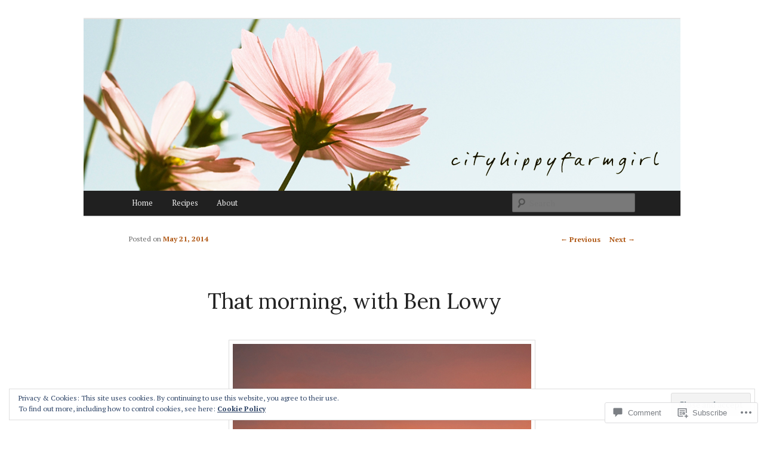

--- FILE ---
content_type: text/html; charset=UTF-8
request_url: https://cityhippyfarmgirl.com/2014/05/21/that-morning-with-ben-lowy/?like_comment=25196&_wpnonce=90266839fc
body_size: 33595
content:
<!DOCTYPE html>
<!--[if IE 6]>
<html id="ie6" lang="en">
<![endif]-->
<!--[if IE 7]>
<html id="ie7" lang="en">
<![endif]-->
<!--[if IE 8]>
<html id="ie8" lang="en">
<![endif]-->
<!--[if !(IE 6) & !(IE 7) & !(IE 8)]><!-->
<html lang="en">
<!--<![endif]-->
<head>
<meta charset="UTF-8" />
<meta name="viewport" content="width=device-width" />
<title>
That morning, with Ben Lowy | cityhippyfarmgirl	</title>
<link rel="profile" href="https://gmpg.org/xfn/11" />
<link rel="stylesheet" type="text/css" media="all" href="https://s0.wp.com/wp-content/themes/pub/twentyeleven/style.css?m=1741693348i&amp;ver=20190507" />
<link rel="pingback" href="https://cityhippyfarmgirl.com/xmlrpc.php">
<!--[if lt IE 9]>
<script src="https://s0.wp.com/wp-content/themes/pub/twentyeleven/js/html5.js?m=1394055389i&amp;ver=3.7.0" type="text/javascript"></script>
<![endif]-->
<script type="text/javascript">
  WebFontConfig = {"google":{"families":["Lora:r:latin,latin-ext","PT+Serif:r,i,b,bi:latin,latin-ext"]},"api_url":"https:\/\/fonts-api.wp.com\/css"};
  (function() {
    var wf = document.createElement('script');
    wf.src = '/wp-content/plugins/custom-fonts/js/webfont.js';
    wf.type = 'text/javascript';
    wf.async = 'true';
    var s = document.getElementsByTagName('script')[0];
    s.parentNode.insertBefore(wf, s);
	})();
</script><style id="jetpack-custom-fonts-css">.wf-active #site-title{font-family:"Lora",serif;font-style:normal;font-weight:400}.wf-active #site-title a{font-weight:400;font-style:normal}@media print{.wf-active #site-title a{font-style:normal;font-weight:400}}.wf-active blockquote, .wf-active body{font-family:"PT Serif",serif}.wf-active body, .wf-active input, .wf-active textarea{font-family:"PT Serif",serif}.wf-active blockquote{font-family:"PT Serif",serif}.wf-active blockquote cite{font-family:"PT Serif",serif}.wf-active .gallery-caption, .wf-active .wp-caption .wp-caption-text{font-family:"PT Serif",serif}.wf-active .entry-header .comments-link .leave-reply{font-family:"PT Serif",serif}.wf-active h1, .wf-active h2, .wf-active h3, .wf-active h4, .wf-active h5, .wf-active h6{font-family:"Lora",serif;font-style:normal;font-weight:400}.wf-active .page-title{font-weight:400;font-style:normal}.wf-active .entry-title{font-weight:400;font-style:normal}.wf-active .comment-content h1, .wf-active .comment-content h2, .wf-active .entry-content h1, .wf-active .entry-content h2{font-weight:400;font-style:normal}.wf-active .comment-content h3, .wf-active .entry-content h3{font-style:normal;font-weight:400}.wf-active #author-description h2{font-weight:400;font-style:normal}.wf-active .singular .entry-title{font-weight:400;font-style:normal}.wf-active .error404 .widgettitle{font-style:normal;font-weight:400}.wf-active h1.showcase-heading{font-weight:400;font-style:normal}.wf-active section.recent-posts .other-recent-posts .entry-title{font-style:normal;font-weight:400}.wf-active .widget-title{font-weight:400;font-style:normal}.wf-active .widget_twentyeleven_ephemera .widget-entry-title{font-weight:400;font-style:normal}.wf-active #comments-title{font-weight:400;font-style:normal}.wf-active #reply-title{font-weight:400;font-style:normal}@media print{.wf-active .entry-title, .wf-active .singular .entry-title{font-style:normal;font-weight:400}}</style>
<meta name='robots' content='max-image-preview:large' />
<meta name="google-site-verification" content="DuVhvYwa_m8-npD4QwWJesvkDn3Bq5J9LFmiZjq0Sb8" />

<!-- Async WordPress.com Remote Login -->
<script id="wpcom_remote_login_js">
var wpcom_remote_login_extra_auth = '';
function wpcom_remote_login_remove_dom_node_id( element_id ) {
	var dom_node = document.getElementById( element_id );
	if ( dom_node ) { dom_node.parentNode.removeChild( dom_node ); }
}
function wpcom_remote_login_remove_dom_node_classes( class_name ) {
	var dom_nodes = document.querySelectorAll( '.' + class_name );
	for ( var i = 0; i < dom_nodes.length; i++ ) {
		dom_nodes[ i ].parentNode.removeChild( dom_nodes[ i ] );
	}
}
function wpcom_remote_login_final_cleanup() {
	wpcom_remote_login_remove_dom_node_classes( "wpcom_remote_login_msg" );
	wpcom_remote_login_remove_dom_node_id( "wpcom_remote_login_key" );
	wpcom_remote_login_remove_dom_node_id( "wpcom_remote_login_validate" );
	wpcom_remote_login_remove_dom_node_id( "wpcom_remote_login_js" );
	wpcom_remote_login_remove_dom_node_id( "wpcom_request_access_iframe" );
	wpcom_remote_login_remove_dom_node_id( "wpcom_request_access_styles" );
}

// Watch for messages back from the remote login
window.addEventListener( "message", function( e ) {
	if ( e.origin === "https://r-login.wordpress.com" ) {
		var data = {};
		try {
			data = JSON.parse( e.data );
		} catch( e ) {
			wpcom_remote_login_final_cleanup();
			return;
		}

		if ( data.msg === 'LOGIN' ) {
			// Clean up the login check iframe
			wpcom_remote_login_remove_dom_node_id( "wpcom_remote_login_key" );

			var id_regex = new RegExp( /^[0-9]+$/ );
			var token_regex = new RegExp( /^.*|.*|.*$/ );
			if (
				token_regex.test( data.token )
				&& id_regex.test( data.wpcomid )
			) {
				// We have everything we need to ask for a login
				var script = document.createElement( "script" );
				script.setAttribute( "id", "wpcom_remote_login_validate" );
				script.src = '/remote-login.php?wpcom_remote_login=validate'
					+ '&wpcomid=' + data.wpcomid
					+ '&token=' + encodeURIComponent( data.token )
					+ '&host=' + window.location.protocol
					+ '//' + window.location.hostname
					+ '&postid=9767'
					+ '&is_singular=1';
				document.body.appendChild( script );
			}

			return;
		}

		// Safari ITP, not logged in, so redirect
		if ( data.msg === 'LOGIN-REDIRECT' ) {
			window.location = 'https://wordpress.com/log-in?redirect_to=' + window.location.href;
			return;
		}

		// Safari ITP, storage access failed, remove the request
		if ( data.msg === 'LOGIN-REMOVE' ) {
			var css_zap = 'html { -webkit-transition: margin-top 1s; transition: margin-top 1s; } /* 9001 */ html { margin-top: 0 !important; } * html body { margin-top: 0 !important; } @media screen and ( max-width: 782px ) { html { margin-top: 0 !important; } * html body { margin-top: 0 !important; } }';
			var style_zap = document.createElement( 'style' );
			style_zap.type = 'text/css';
			style_zap.appendChild( document.createTextNode( css_zap ) );
			document.body.appendChild( style_zap );

			var e = document.getElementById( 'wpcom_request_access_iframe' );
			e.parentNode.removeChild( e );

			document.cookie = 'wordpress_com_login_access=denied; path=/; max-age=31536000';

			return;
		}

		// Safari ITP
		if ( data.msg === 'REQUEST_ACCESS' ) {
			console.log( 'request access: safari' );

			// Check ITP iframe enable/disable knob
			if ( wpcom_remote_login_extra_auth !== 'safari_itp_iframe' ) {
				return;
			}

			// If we are in a "private window" there is no ITP.
			var private_window = false;
			try {
				var opendb = window.openDatabase( null, null, null, null );
			} catch( e ) {
				private_window = true;
			}

			if ( private_window ) {
				console.log( 'private window' );
				return;
			}

			var iframe = document.createElement( 'iframe' );
			iframe.id = 'wpcom_request_access_iframe';
			iframe.setAttribute( 'scrolling', 'no' );
			iframe.setAttribute( 'sandbox', 'allow-storage-access-by-user-activation allow-scripts allow-same-origin allow-top-navigation-by-user-activation' );
			iframe.src = 'https://r-login.wordpress.com/remote-login.php?wpcom_remote_login=request_access&origin=' + encodeURIComponent( data.origin ) + '&wpcomid=' + encodeURIComponent( data.wpcomid );

			var css = 'html { -webkit-transition: margin-top 1s; transition: margin-top 1s; } /* 9001 */ html { margin-top: 46px !important; } * html body { margin-top: 46px !important; } @media screen and ( max-width: 660px ) { html { margin-top: 71px !important; } * html body { margin-top: 71px !important; } #wpcom_request_access_iframe { display: block; height: 71px !important; } } #wpcom_request_access_iframe { border: 0px; height: 46px; position: fixed; top: 0; left: 0; width: 100%; min-width: 100%; z-index: 99999; background: #23282d; } ';

			var style = document.createElement( 'style' );
			style.type = 'text/css';
			style.id = 'wpcom_request_access_styles';
			style.appendChild( document.createTextNode( css ) );
			document.body.appendChild( style );

			document.body.appendChild( iframe );
		}

		if ( data.msg === 'DONE' ) {
			wpcom_remote_login_final_cleanup();
		}
	}
}, false );

// Inject the remote login iframe after the page has had a chance to load
// more critical resources
window.addEventListener( "DOMContentLoaded", function( e ) {
	var iframe = document.createElement( "iframe" );
	iframe.style.display = "none";
	iframe.setAttribute( "scrolling", "no" );
	iframe.setAttribute( "id", "wpcom_remote_login_key" );
	iframe.src = "https://r-login.wordpress.com/remote-login.php"
		+ "?wpcom_remote_login=key"
		+ "&origin=aHR0cHM6Ly9jaXR5aGlwcHlmYXJtZ2lybC5jb20%3D"
		+ "&wpcomid=11560855"
		+ "&time=" + Math.floor( Date.now() / 1000 );
	document.body.appendChild( iframe );
}, false );
</script>
<link rel='dns-prefetch' href='//s0.wp.com' />
<link rel='dns-prefetch' href='//widgets.wp.com' />
<link rel='dns-prefetch' href='//wordpress.com' />
<link rel='dns-prefetch' href='//af.pubmine.com' />
<link rel="alternate" type="application/rss+xml" title="cityhippyfarmgirl &raquo; Feed" href="https://cityhippyfarmgirl.com/feed/" />
<link rel="alternate" type="application/rss+xml" title="cityhippyfarmgirl &raquo; Comments Feed" href="https://cityhippyfarmgirl.com/comments/feed/" />
<link rel="alternate" type="application/rss+xml" title="cityhippyfarmgirl &raquo; That morning, with Ben&nbsp;Lowy Comments Feed" href="https://cityhippyfarmgirl.com/2014/05/21/that-morning-with-ben-lowy/feed/" />
	<script type="text/javascript">
		/* <![CDATA[ */
		function addLoadEvent(func) {
			var oldonload = window.onload;
			if (typeof window.onload != 'function') {
				window.onload = func;
			} else {
				window.onload = function () {
					oldonload();
					func();
				}
			}
		}
		/* ]]> */
	</script>
	<link crossorigin='anonymous' rel='stylesheet' id='all-css-0-1' href='/_static/??-eJx9jFEKwjAQRC9kXKqV+iOeJSRLSbPJBndD6O1tpFAQ8WfgMTMPWjGOs2JWSNUUqnPIAi34GVUA69ZyDGjINlBMhayigOhKeHYiJ/gtWFCLdXFnSMw9fKXt/MIu8aaw6Bf9U1KIeIg/1OfP9Bim2/VyH6dhXN5pUk2g&cssminify=yes' type='text/css' media='all' />
<style id='wp-emoji-styles-inline-css'>

	img.wp-smiley, img.emoji {
		display: inline !important;
		border: none !important;
		box-shadow: none !important;
		height: 1em !important;
		width: 1em !important;
		margin: 0 0.07em !important;
		vertical-align: -0.1em !important;
		background: none !important;
		padding: 0 !important;
	}
/*# sourceURL=wp-emoji-styles-inline-css */
</style>
<link crossorigin='anonymous' rel='stylesheet' id='all-css-2-1' href='/wp-content/plugins/gutenberg-core/v22.4.2/build/styles/block-library/style.min.css?m=1769608164i&cssminify=yes' type='text/css' media='all' />
<style id='wp-block-library-inline-css'>
.has-text-align-justify {
	text-align:justify;
}
.has-text-align-justify{text-align:justify;}

/*# sourceURL=wp-block-library-inline-css */
</style>
<style id='classic-theme-styles-inline-css'>
.wp-block-button__link{background-color:#32373c;border-radius:9999px;box-shadow:none;color:#fff;font-size:1.125em;padding:calc(.667em + 2px) calc(1.333em + 2px);text-decoration:none}.wp-block-file__button{background:#32373c;color:#fff}.wp-block-accordion-heading{margin:0}.wp-block-accordion-heading__toggle{background-color:inherit!important;color:inherit!important}.wp-block-accordion-heading__toggle:not(:focus-visible){outline:none}.wp-block-accordion-heading__toggle:focus,.wp-block-accordion-heading__toggle:hover{background-color:inherit!important;border:none;box-shadow:none;color:inherit;padding:var(--wp--preset--spacing--20,1em) 0;text-decoration:none}.wp-block-accordion-heading__toggle:focus-visible{outline:auto;outline-offset:0}
/*# sourceURL=/wp-content/plugins/gutenberg-core/v22.4.2/build/styles/block-library/classic.min.css */
</style>
<style id='global-styles-inline-css'>
:root{--wp--preset--aspect-ratio--square: 1;--wp--preset--aspect-ratio--4-3: 4/3;--wp--preset--aspect-ratio--3-4: 3/4;--wp--preset--aspect-ratio--3-2: 3/2;--wp--preset--aspect-ratio--2-3: 2/3;--wp--preset--aspect-ratio--16-9: 16/9;--wp--preset--aspect-ratio--9-16: 9/16;--wp--preset--color--black: #000;--wp--preset--color--cyan-bluish-gray: #abb8c3;--wp--preset--color--white: #fff;--wp--preset--color--pale-pink: #f78da7;--wp--preset--color--vivid-red: #cf2e2e;--wp--preset--color--luminous-vivid-orange: #ff6900;--wp--preset--color--luminous-vivid-amber: #fcb900;--wp--preset--color--light-green-cyan: #7bdcb5;--wp--preset--color--vivid-green-cyan: #00d084;--wp--preset--color--pale-cyan-blue: #8ed1fc;--wp--preset--color--vivid-cyan-blue: #0693e3;--wp--preset--color--vivid-purple: #9b51e0;--wp--preset--color--blue: #1982d1;--wp--preset--color--dark-gray: #373737;--wp--preset--color--medium-gray: #666;--wp--preset--color--light-gray: #e2e2e2;--wp--preset--gradient--vivid-cyan-blue-to-vivid-purple: linear-gradient(135deg,rgb(6,147,227) 0%,rgb(155,81,224) 100%);--wp--preset--gradient--light-green-cyan-to-vivid-green-cyan: linear-gradient(135deg,rgb(122,220,180) 0%,rgb(0,208,130) 100%);--wp--preset--gradient--luminous-vivid-amber-to-luminous-vivid-orange: linear-gradient(135deg,rgb(252,185,0) 0%,rgb(255,105,0) 100%);--wp--preset--gradient--luminous-vivid-orange-to-vivid-red: linear-gradient(135deg,rgb(255,105,0) 0%,rgb(207,46,46) 100%);--wp--preset--gradient--very-light-gray-to-cyan-bluish-gray: linear-gradient(135deg,rgb(238,238,238) 0%,rgb(169,184,195) 100%);--wp--preset--gradient--cool-to-warm-spectrum: linear-gradient(135deg,rgb(74,234,220) 0%,rgb(151,120,209) 20%,rgb(207,42,186) 40%,rgb(238,44,130) 60%,rgb(251,105,98) 80%,rgb(254,248,76) 100%);--wp--preset--gradient--blush-light-purple: linear-gradient(135deg,rgb(255,206,236) 0%,rgb(152,150,240) 100%);--wp--preset--gradient--blush-bordeaux: linear-gradient(135deg,rgb(254,205,165) 0%,rgb(254,45,45) 50%,rgb(107,0,62) 100%);--wp--preset--gradient--luminous-dusk: linear-gradient(135deg,rgb(255,203,112) 0%,rgb(199,81,192) 50%,rgb(65,88,208) 100%);--wp--preset--gradient--pale-ocean: linear-gradient(135deg,rgb(255,245,203) 0%,rgb(182,227,212) 50%,rgb(51,167,181) 100%);--wp--preset--gradient--electric-grass: linear-gradient(135deg,rgb(202,248,128) 0%,rgb(113,206,126) 100%);--wp--preset--gradient--midnight: linear-gradient(135deg,rgb(2,3,129) 0%,rgb(40,116,252) 100%);--wp--preset--font-size--small: 13px;--wp--preset--font-size--medium: 20px;--wp--preset--font-size--large: 36px;--wp--preset--font-size--x-large: 42px;--wp--preset--font-family--albert-sans: 'Albert Sans', sans-serif;--wp--preset--font-family--alegreya: Alegreya, serif;--wp--preset--font-family--arvo: Arvo, serif;--wp--preset--font-family--bodoni-moda: 'Bodoni Moda', serif;--wp--preset--font-family--bricolage-grotesque: 'Bricolage Grotesque', sans-serif;--wp--preset--font-family--cabin: Cabin, sans-serif;--wp--preset--font-family--chivo: Chivo, sans-serif;--wp--preset--font-family--commissioner: Commissioner, sans-serif;--wp--preset--font-family--cormorant: Cormorant, serif;--wp--preset--font-family--courier-prime: 'Courier Prime', monospace;--wp--preset--font-family--crimson-pro: 'Crimson Pro', serif;--wp--preset--font-family--dm-mono: 'DM Mono', monospace;--wp--preset--font-family--dm-sans: 'DM Sans', sans-serif;--wp--preset--font-family--dm-serif-display: 'DM Serif Display', serif;--wp--preset--font-family--domine: Domine, serif;--wp--preset--font-family--eb-garamond: 'EB Garamond', serif;--wp--preset--font-family--epilogue: Epilogue, sans-serif;--wp--preset--font-family--fahkwang: Fahkwang, sans-serif;--wp--preset--font-family--figtree: Figtree, sans-serif;--wp--preset--font-family--fira-sans: 'Fira Sans', sans-serif;--wp--preset--font-family--fjalla-one: 'Fjalla One', sans-serif;--wp--preset--font-family--fraunces: Fraunces, serif;--wp--preset--font-family--gabarito: Gabarito, system-ui;--wp--preset--font-family--ibm-plex-mono: 'IBM Plex Mono', monospace;--wp--preset--font-family--ibm-plex-sans: 'IBM Plex Sans', sans-serif;--wp--preset--font-family--ibarra-real-nova: 'Ibarra Real Nova', serif;--wp--preset--font-family--instrument-serif: 'Instrument Serif', serif;--wp--preset--font-family--inter: Inter, sans-serif;--wp--preset--font-family--josefin-sans: 'Josefin Sans', sans-serif;--wp--preset--font-family--jost: Jost, sans-serif;--wp--preset--font-family--libre-baskerville: 'Libre Baskerville', serif;--wp--preset--font-family--libre-franklin: 'Libre Franklin', sans-serif;--wp--preset--font-family--literata: Literata, serif;--wp--preset--font-family--lora: Lora, serif;--wp--preset--font-family--merriweather: Merriweather, serif;--wp--preset--font-family--montserrat: Montserrat, sans-serif;--wp--preset--font-family--newsreader: Newsreader, serif;--wp--preset--font-family--noto-sans-mono: 'Noto Sans Mono', sans-serif;--wp--preset--font-family--nunito: Nunito, sans-serif;--wp--preset--font-family--open-sans: 'Open Sans', sans-serif;--wp--preset--font-family--overpass: Overpass, sans-serif;--wp--preset--font-family--pt-serif: 'PT Serif', serif;--wp--preset--font-family--petrona: Petrona, serif;--wp--preset--font-family--piazzolla: Piazzolla, serif;--wp--preset--font-family--playfair-display: 'Playfair Display', serif;--wp--preset--font-family--plus-jakarta-sans: 'Plus Jakarta Sans', sans-serif;--wp--preset--font-family--poppins: Poppins, sans-serif;--wp--preset--font-family--raleway: Raleway, sans-serif;--wp--preset--font-family--roboto: Roboto, sans-serif;--wp--preset--font-family--roboto-slab: 'Roboto Slab', serif;--wp--preset--font-family--rubik: Rubik, sans-serif;--wp--preset--font-family--rufina: Rufina, serif;--wp--preset--font-family--sora: Sora, sans-serif;--wp--preset--font-family--source-sans-3: 'Source Sans 3', sans-serif;--wp--preset--font-family--source-serif-4: 'Source Serif 4', serif;--wp--preset--font-family--space-mono: 'Space Mono', monospace;--wp--preset--font-family--syne: Syne, sans-serif;--wp--preset--font-family--texturina: Texturina, serif;--wp--preset--font-family--urbanist: Urbanist, sans-serif;--wp--preset--font-family--work-sans: 'Work Sans', sans-serif;--wp--preset--spacing--20: 0.44rem;--wp--preset--spacing--30: 0.67rem;--wp--preset--spacing--40: 1rem;--wp--preset--spacing--50: 1.5rem;--wp--preset--spacing--60: 2.25rem;--wp--preset--spacing--70: 3.38rem;--wp--preset--spacing--80: 5.06rem;--wp--preset--shadow--natural: 6px 6px 9px rgba(0, 0, 0, 0.2);--wp--preset--shadow--deep: 12px 12px 50px rgba(0, 0, 0, 0.4);--wp--preset--shadow--sharp: 6px 6px 0px rgba(0, 0, 0, 0.2);--wp--preset--shadow--outlined: 6px 6px 0px -3px rgb(255, 255, 255), 6px 6px rgb(0, 0, 0);--wp--preset--shadow--crisp: 6px 6px 0px rgb(0, 0, 0);}:where(body) { margin: 0; }:where(.is-layout-flex){gap: 0.5em;}:where(.is-layout-grid){gap: 0.5em;}body .is-layout-flex{display: flex;}.is-layout-flex{flex-wrap: wrap;align-items: center;}.is-layout-flex > :is(*, div){margin: 0;}body .is-layout-grid{display: grid;}.is-layout-grid > :is(*, div){margin: 0;}body{padding-top: 0px;padding-right: 0px;padding-bottom: 0px;padding-left: 0px;}:root :where(.wp-element-button, .wp-block-button__link){background-color: #32373c;border-width: 0;color: #fff;font-family: inherit;font-size: inherit;font-style: inherit;font-weight: inherit;letter-spacing: inherit;line-height: inherit;padding-top: calc(0.667em + 2px);padding-right: calc(1.333em + 2px);padding-bottom: calc(0.667em + 2px);padding-left: calc(1.333em + 2px);text-decoration: none;text-transform: inherit;}.has-black-color{color: var(--wp--preset--color--black) !important;}.has-cyan-bluish-gray-color{color: var(--wp--preset--color--cyan-bluish-gray) !important;}.has-white-color{color: var(--wp--preset--color--white) !important;}.has-pale-pink-color{color: var(--wp--preset--color--pale-pink) !important;}.has-vivid-red-color{color: var(--wp--preset--color--vivid-red) !important;}.has-luminous-vivid-orange-color{color: var(--wp--preset--color--luminous-vivid-orange) !important;}.has-luminous-vivid-amber-color{color: var(--wp--preset--color--luminous-vivid-amber) !important;}.has-light-green-cyan-color{color: var(--wp--preset--color--light-green-cyan) !important;}.has-vivid-green-cyan-color{color: var(--wp--preset--color--vivid-green-cyan) !important;}.has-pale-cyan-blue-color{color: var(--wp--preset--color--pale-cyan-blue) !important;}.has-vivid-cyan-blue-color{color: var(--wp--preset--color--vivid-cyan-blue) !important;}.has-vivid-purple-color{color: var(--wp--preset--color--vivid-purple) !important;}.has-blue-color{color: var(--wp--preset--color--blue) !important;}.has-dark-gray-color{color: var(--wp--preset--color--dark-gray) !important;}.has-medium-gray-color{color: var(--wp--preset--color--medium-gray) !important;}.has-light-gray-color{color: var(--wp--preset--color--light-gray) !important;}.has-black-background-color{background-color: var(--wp--preset--color--black) !important;}.has-cyan-bluish-gray-background-color{background-color: var(--wp--preset--color--cyan-bluish-gray) !important;}.has-white-background-color{background-color: var(--wp--preset--color--white) !important;}.has-pale-pink-background-color{background-color: var(--wp--preset--color--pale-pink) !important;}.has-vivid-red-background-color{background-color: var(--wp--preset--color--vivid-red) !important;}.has-luminous-vivid-orange-background-color{background-color: var(--wp--preset--color--luminous-vivid-orange) !important;}.has-luminous-vivid-amber-background-color{background-color: var(--wp--preset--color--luminous-vivid-amber) !important;}.has-light-green-cyan-background-color{background-color: var(--wp--preset--color--light-green-cyan) !important;}.has-vivid-green-cyan-background-color{background-color: var(--wp--preset--color--vivid-green-cyan) !important;}.has-pale-cyan-blue-background-color{background-color: var(--wp--preset--color--pale-cyan-blue) !important;}.has-vivid-cyan-blue-background-color{background-color: var(--wp--preset--color--vivid-cyan-blue) !important;}.has-vivid-purple-background-color{background-color: var(--wp--preset--color--vivid-purple) !important;}.has-blue-background-color{background-color: var(--wp--preset--color--blue) !important;}.has-dark-gray-background-color{background-color: var(--wp--preset--color--dark-gray) !important;}.has-medium-gray-background-color{background-color: var(--wp--preset--color--medium-gray) !important;}.has-light-gray-background-color{background-color: var(--wp--preset--color--light-gray) !important;}.has-black-border-color{border-color: var(--wp--preset--color--black) !important;}.has-cyan-bluish-gray-border-color{border-color: var(--wp--preset--color--cyan-bluish-gray) !important;}.has-white-border-color{border-color: var(--wp--preset--color--white) !important;}.has-pale-pink-border-color{border-color: var(--wp--preset--color--pale-pink) !important;}.has-vivid-red-border-color{border-color: var(--wp--preset--color--vivid-red) !important;}.has-luminous-vivid-orange-border-color{border-color: var(--wp--preset--color--luminous-vivid-orange) !important;}.has-luminous-vivid-amber-border-color{border-color: var(--wp--preset--color--luminous-vivid-amber) !important;}.has-light-green-cyan-border-color{border-color: var(--wp--preset--color--light-green-cyan) !important;}.has-vivid-green-cyan-border-color{border-color: var(--wp--preset--color--vivid-green-cyan) !important;}.has-pale-cyan-blue-border-color{border-color: var(--wp--preset--color--pale-cyan-blue) !important;}.has-vivid-cyan-blue-border-color{border-color: var(--wp--preset--color--vivid-cyan-blue) !important;}.has-vivid-purple-border-color{border-color: var(--wp--preset--color--vivid-purple) !important;}.has-blue-border-color{border-color: var(--wp--preset--color--blue) !important;}.has-dark-gray-border-color{border-color: var(--wp--preset--color--dark-gray) !important;}.has-medium-gray-border-color{border-color: var(--wp--preset--color--medium-gray) !important;}.has-light-gray-border-color{border-color: var(--wp--preset--color--light-gray) !important;}.has-vivid-cyan-blue-to-vivid-purple-gradient-background{background: var(--wp--preset--gradient--vivid-cyan-blue-to-vivid-purple) !important;}.has-light-green-cyan-to-vivid-green-cyan-gradient-background{background: var(--wp--preset--gradient--light-green-cyan-to-vivid-green-cyan) !important;}.has-luminous-vivid-amber-to-luminous-vivid-orange-gradient-background{background: var(--wp--preset--gradient--luminous-vivid-amber-to-luminous-vivid-orange) !important;}.has-luminous-vivid-orange-to-vivid-red-gradient-background{background: var(--wp--preset--gradient--luminous-vivid-orange-to-vivid-red) !important;}.has-very-light-gray-to-cyan-bluish-gray-gradient-background{background: var(--wp--preset--gradient--very-light-gray-to-cyan-bluish-gray) !important;}.has-cool-to-warm-spectrum-gradient-background{background: var(--wp--preset--gradient--cool-to-warm-spectrum) !important;}.has-blush-light-purple-gradient-background{background: var(--wp--preset--gradient--blush-light-purple) !important;}.has-blush-bordeaux-gradient-background{background: var(--wp--preset--gradient--blush-bordeaux) !important;}.has-luminous-dusk-gradient-background{background: var(--wp--preset--gradient--luminous-dusk) !important;}.has-pale-ocean-gradient-background{background: var(--wp--preset--gradient--pale-ocean) !important;}.has-electric-grass-gradient-background{background: var(--wp--preset--gradient--electric-grass) !important;}.has-midnight-gradient-background{background: var(--wp--preset--gradient--midnight) !important;}.has-small-font-size{font-size: var(--wp--preset--font-size--small) !important;}.has-medium-font-size{font-size: var(--wp--preset--font-size--medium) !important;}.has-large-font-size{font-size: var(--wp--preset--font-size--large) !important;}.has-x-large-font-size{font-size: var(--wp--preset--font-size--x-large) !important;}.has-albert-sans-font-family{font-family: var(--wp--preset--font-family--albert-sans) !important;}.has-alegreya-font-family{font-family: var(--wp--preset--font-family--alegreya) !important;}.has-arvo-font-family{font-family: var(--wp--preset--font-family--arvo) !important;}.has-bodoni-moda-font-family{font-family: var(--wp--preset--font-family--bodoni-moda) !important;}.has-bricolage-grotesque-font-family{font-family: var(--wp--preset--font-family--bricolage-grotesque) !important;}.has-cabin-font-family{font-family: var(--wp--preset--font-family--cabin) !important;}.has-chivo-font-family{font-family: var(--wp--preset--font-family--chivo) !important;}.has-commissioner-font-family{font-family: var(--wp--preset--font-family--commissioner) !important;}.has-cormorant-font-family{font-family: var(--wp--preset--font-family--cormorant) !important;}.has-courier-prime-font-family{font-family: var(--wp--preset--font-family--courier-prime) !important;}.has-crimson-pro-font-family{font-family: var(--wp--preset--font-family--crimson-pro) !important;}.has-dm-mono-font-family{font-family: var(--wp--preset--font-family--dm-mono) !important;}.has-dm-sans-font-family{font-family: var(--wp--preset--font-family--dm-sans) !important;}.has-dm-serif-display-font-family{font-family: var(--wp--preset--font-family--dm-serif-display) !important;}.has-domine-font-family{font-family: var(--wp--preset--font-family--domine) !important;}.has-eb-garamond-font-family{font-family: var(--wp--preset--font-family--eb-garamond) !important;}.has-epilogue-font-family{font-family: var(--wp--preset--font-family--epilogue) !important;}.has-fahkwang-font-family{font-family: var(--wp--preset--font-family--fahkwang) !important;}.has-figtree-font-family{font-family: var(--wp--preset--font-family--figtree) !important;}.has-fira-sans-font-family{font-family: var(--wp--preset--font-family--fira-sans) !important;}.has-fjalla-one-font-family{font-family: var(--wp--preset--font-family--fjalla-one) !important;}.has-fraunces-font-family{font-family: var(--wp--preset--font-family--fraunces) !important;}.has-gabarito-font-family{font-family: var(--wp--preset--font-family--gabarito) !important;}.has-ibm-plex-mono-font-family{font-family: var(--wp--preset--font-family--ibm-plex-mono) !important;}.has-ibm-plex-sans-font-family{font-family: var(--wp--preset--font-family--ibm-plex-sans) !important;}.has-ibarra-real-nova-font-family{font-family: var(--wp--preset--font-family--ibarra-real-nova) !important;}.has-instrument-serif-font-family{font-family: var(--wp--preset--font-family--instrument-serif) !important;}.has-inter-font-family{font-family: var(--wp--preset--font-family--inter) !important;}.has-josefin-sans-font-family{font-family: var(--wp--preset--font-family--josefin-sans) !important;}.has-jost-font-family{font-family: var(--wp--preset--font-family--jost) !important;}.has-libre-baskerville-font-family{font-family: var(--wp--preset--font-family--libre-baskerville) !important;}.has-libre-franklin-font-family{font-family: var(--wp--preset--font-family--libre-franklin) !important;}.has-literata-font-family{font-family: var(--wp--preset--font-family--literata) !important;}.has-lora-font-family{font-family: var(--wp--preset--font-family--lora) !important;}.has-merriweather-font-family{font-family: var(--wp--preset--font-family--merriweather) !important;}.has-montserrat-font-family{font-family: var(--wp--preset--font-family--montserrat) !important;}.has-newsreader-font-family{font-family: var(--wp--preset--font-family--newsreader) !important;}.has-noto-sans-mono-font-family{font-family: var(--wp--preset--font-family--noto-sans-mono) !important;}.has-nunito-font-family{font-family: var(--wp--preset--font-family--nunito) !important;}.has-open-sans-font-family{font-family: var(--wp--preset--font-family--open-sans) !important;}.has-overpass-font-family{font-family: var(--wp--preset--font-family--overpass) !important;}.has-pt-serif-font-family{font-family: var(--wp--preset--font-family--pt-serif) !important;}.has-petrona-font-family{font-family: var(--wp--preset--font-family--petrona) !important;}.has-piazzolla-font-family{font-family: var(--wp--preset--font-family--piazzolla) !important;}.has-playfair-display-font-family{font-family: var(--wp--preset--font-family--playfair-display) !important;}.has-plus-jakarta-sans-font-family{font-family: var(--wp--preset--font-family--plus-jakarta-sans) !important;}.has-poppins-font-family{font-family: var(--wp--preset--font-family--poppins) !important;}.has-raleway-font-family{font-family: var(--wp--preset--font-family--raleway) !important;}.has-roboto-font-family{font-family: var(--wp--preset--font-family--roboto) !important;}.has-roboto-slab-font-family{font-family: var(--wp--preset--font-family--roboto-slab) !important;}.has-rubik-font-family{font-family: var(--wp--preset--font-family--rubik) !important;}.has-rufina-font-family{font-family: var(--wp--preset--font-family--rufina) !important;}.has-sora-font-family{font-family: var(--wp--preset--font-family--sora) !important;}.has-source-sans-3-font-family{font-family: var(--wp--preset--font-family--source-sans-3) !important;}.has-source-serif-4-font-family{font-family: var(--wp--preset--font-family--source-serif-4) !important;}.has-space-mono-font-family{font-family: var(--wp--preset--font-family--space-mono) !important;}.has-syne-font-family{font-family: var(--wp--preset--font-family--syne) !important;}.has-texturina-font-family{font-family: var(--wp--preset--font-family--texturina) !important;}.has-urbanist-font-family{font-family: var(--wp--preset--font-family--urbanist) !important;}.has-work-sans-font-family{font-family: var(--wp--preset--font-family--work-sans) !important;}
/*# sourceURL=global-styles-inline-css */
</style>

<link crossorigin='anonymous' rel='stylesheet' id='all-css-4-1' href='/_static/??-eJx9j9sOwjAIhl/[base64]&cssminify=yes' type='text/css' media='all' />
<link rel='stylesheet' id='verbum-gutenberg-css-css' href='https://widgets.wp.com/verbum-block-editor/block-editor.css?ver=1738686361' media='all' />
<link crossorigin='anonymous' rel='stylesheet' id='all-css-6-1' href='/_static/??-eJyNjl0KwkAMhC9kjC0q+iCepS1xjd0/utkuvb1RQauC+DYzyQwflghd8EJe0GWINhv2CbvgnEZguSd16SNZarJARh+EtZ2e4nGYbcqZnC7E3KIUDSayNJLH1oau//89yWQJSlSKr84MeyDdNSrNnfllf5UMBVCaRjj4NwMn2/Bwqx7dodrW9W69X1WbyxXrgHOl&cssminify=yes' type='text/css' media='all' />
<style id='jetpack-global-styles-frontend-style-inline-css'>
:root { --font-headings: unset; --font-base: unset; --font-headings-default: -apple-system,BlinkMacSystemFont,"Segoe UI",Roboto,Oxygen-Sans,Ubuntu,Cantarell,"Helvetica Neue",sans-serif; --font-base-default: -apple-system,BlinkMacSystemFont,"Segoe UI",Roboto,Oxygen-Sans,Ubuntu,Cantarell,"Helvetica Neue",sans-serif;}
/*# sourceURL=jetpack-global-styles-frontend-style-inline-css */
</style>
<link crossorigin='anonymous' rel='stylesheet' id='all-css-8-1' href='/_static/??-eJyNjcEKwjAQRH/IuFRT6kX8FNkmS5K6yQY3Qfx7bfEiXrwM82B4A49qnJRGpUHupnIPqSgs1Cq624chi6zhO5OCRryTR++fW00l7J3qDv43XVNxoOISsmEJol/wY2uR8vs3WggsM/I6uOTzMI3Hw8lOg11eUT1JKA==&cssminify=yes' type='text/css' media='all' />
<script type="text/javascript" id="jetpack_related-posts-js-extra">
/* <![CDATA[ */
var related_posts_js_options = {"post_heading":"h4"};
//# sourceURL=jetpack_related-posts-js-extra
/* ]]> */
</script>
<script type="text/javascript" id="wpcom-actionbar-placeholder-js-extra">
/* <![CDATA[ */
var actionbardata = {"siteID":"11560855","postID":"9767","siteURL":"https://cityhippyfarmgirl.com","xhrURL":"https://cityhippyfarmgirl.com/wp-admin/admin-ajax.php","nonce":"ebaf55c332","isLoggedIn":"","statusMessage":"","subsEmailDefault":"instantly","proxyScriptUrl":"https://s0.wp.com/wp-content/js/wpcom-proxy-request.js?m=1513050504i&amp;ver=20211021","shortlink":"https://wp.me/pMvvp-2xx","i18n":{"followedText":"New posts from this site will now appear in your \u003Ca href=\"https://wordpress.com/reader\"\u003EReader\u003C/a\u003E","foldBar":"Collapse this bar","unfoldBar":"Expand this bar","shortLinkCopied":"Shortlink copied to clipboard."}};
//# sourceURL=wpcom-actionbar-placeholder-js-extra
/* ]]> */
</script>
<script type="text/javascript" id="jetpack-mu-wpcom-settings-js-before">
/* <![CDATA[ */
var JETPACK_MU_WPCOM_SETTINGS = {"assetsUrl":"https://s0.wp.com/wp-content/mu-plugins/jetpack-mu-wpcom-plugin/moon/jetpack_vendor/automattic/jetpack-mu-wpcom/src/build/"};
//# sourceURL=jetpack-mu-wpcom-settings-js-before
/* ]]> */
</script>
<script crossorigin='anonymous' type='text/javascript'  src='/_static/??-eJxdjd0KwjAMhV/ILHNQvRIfRbq2jNY2CU236du7gYh6dfg4f7gKOKYWqGGZQfI8RVJMoYl19zdjYSa8RXI4zjF7rCHbFjwIa9Nf6kqkLukBv4bTlskNpPLj+e+NmafP7crVW6/gslUNuhddEVyGXYCYYPJSt4lruRzPxvT9aRhMegHKMEgx'></script>
<script type="text/javascript" id="rlt-proxy-js-after">
/* <![CDATA[ */
	rltInitialize( {"token":null,"iframeOrigins":["https:\/\/widgets.wp.com"]} );
//# sourceURL=rlt-proxy-js-after
/* ]]> */
</script>
<link rel="EditURI" type="application/rsd+xml" title="RSD" href="https://cityhippyfarmgirl.wordpress.com/xmlrpc.php?rsd" />
<meta name="generator" content="WordPress.com" />
<link rel="canonical" href="https://cityhippyfarmgirl.com/2014/05/21/that-morning-with-ben-lowy/" />
<link rel='shortlink' href='https://wp.me/pMvvp-2xx' />
<link rel="alternate" type="application/json+oembed" href="https://public-api.wordpress.com/oembed/?format=json&amp;url=https%3A%2F%2Fcityhippyfarmgirl.com%2F2014%2F05%2F21%2Fthat-morning-with-ben-lowy%2F&amp;for=wpcom-auto-discovery" /><link rel="alternate" type="application/xml+oembed" href="https://public-api.wordpress.com/oembed/?format=xml&amp;url=https%3A%2F%2Fcityhippyfarmgirl.com%2F2014%2F05%2F21%2Fthat-morning-with-ben-lowy%2F&amp;for=wpcom-auto-discovery" />
<!-- Jetpack Open Graph Tags -->
<meta property="og:type" content="article" />
<meta property="og:title" content="That morning, with Ben Lowy" />
<meta property="og:url" content="https://cityhippyfarmgirl.com/2014/05/21/that-morning-with-ben-lowy/" />
<meta property="og:description" content="That morning, with Ben Lowy&#8230; Yes, I fell in love again. Not with Ben, (although he is charming, witty and lovely) but with photography. Madly, truly, deeply- all the cliches that I can bundle…" />
<meta property="article:published_time" content="2014-05-20T21:22:38+00:00" />
<meta property="article:modified_time" content="2014-09-02T03:57:02+00:00" />
<meta property="og:site_name" content="cityhippyfarmgirl" />
<meta property="og:image" content="https://cityhippyfarmgirl.com/wp-content/uploads/2014/05/city.jpg" />
<meta property="og:image:width" content="500" />
<meta property="og:image:height" content="639" />
<meta property="og:image:alt" content="cityhippyfarmgirl" />
<meta property="og:locale" content="en_US" />
<meta property="article:publisher" content="https://www.facebook.com/WordPresscom" />
<meta name="twitter:text:title" content="That morning, with Ben&nbsp;Lowy" />
<meta name="twitter:image" content="https://cityhippyfarmgirl.com/wp-content/uploads/2014/05/city.jpg?w=640" />
<meta name="twitter:image:alt" content="cityhippyfarmgirl" />
<meta name="twitter:card" content="summary_large_image" />

<!-- End Jetpack Open Graph Tags -->
<link rel="shortcut icon" type="image/x-icon" href="https://secure.gravatar.com/blavatar/5ee33a3523ae869db63f6d4b2a965b4b071e35e6b9ca214b3331e21e24182c2d?s=32" sizes="16x16" />
<link rel="icon" type="image/x-icon" href="https://secure.gravatar.com/blavatar/5ee33a3523ae869db63f6d4b2a965b4b071e35e6b9ca214b3331e21e24182c2d?s=32" sizes="16x16" />
<link rel="apple-touch-icon" href="https://secure.gravatar.com/blavatar/5ee33a3523ae869db63f6d4b2a965b4b071e35e6b9ca214b3331e21e24182c2d?s=114" />
<link rel='openid.server' href='https://cityhippyfarmgirl.com/?openidserver=1' />
<link rel='openid.delegate' href='https://cityhippyfarmgirl.com/' />
<link rel="search" type="application/opensearchdescription+xml" href="https://cityhippyfarmgirl.com/osd.xml" title="cityhippyfarmgirl" />
<link rel="search" type="application/opensearchdescription+xml" href="https://s1.wp.com/opensearch.xml" title="WordPress.com" />
<meta name="theme-color" content="#ffffff" />
	<style>
		/* Link color */
		a,
		#site-title a:focus,
		#site-title a:hover,
		#site-title a:active,
		.entry-title a:hover,
		.entry-title a:focus,
		.entry-title a:active,
		.widget_twentyeleven_ephemera .comments-link a:hover,
		section.recent-posts .other-recent-posts a[rel="bookmark"]:hover,
		section.recent-posts .other-recent-posts .comments-link a:hover,
		.format-image footer.entry-meta a:hover,
		#site-generator a:hover {
			color: #a88a43;
		}
		section.recent-posts .other-recent-posts .comments-link a:hover {
			border-color: #a88a43;
		}
		article.feature-image.small .entry-summary p a:hover,
		.entry-header .comments-link a:hover,
		.entry-header .comments-link a:focus,
		.entry-header .comments-link a:active,
		.feature-slider a.active {
			background-color: #a88a43;
		}
	</style>
	<meta name="description" content="That morning, with Ben Lowy... Yes, I fell in love again. Not with Ben, (although he is charming, witty and lovely) but with photography. Madly, truly, deeply- all the cliches that I can bundle together. It was seven kinds of awesome, it really was. Thank you Ben. If you are in Sydney see here for&hellip;" />
		<style type="text/css" id="twentyeleven-header-css">
				#site-title,
		#site-description {
			position: absolute;
			clip: rect(1px 1px 1px 1px); /* IE6, IE7 */
			clip: rect(1px, 1px, 1px, 1px);
		}
				</style>
	<style type="text/css" id="custom-background-css">
body.custom-background { background-color: #ffffff; }
</style>
	<script type="text/javascript">
/* <![CDATA[ */
var wa_client = {}; wa_client.cmd = []; wa_client.config = { 'blog_id': 11560855, 'blog_language': 'en', 'is_wordads': false, 'hosting_type': 0, 'afp_account_id': null, 'afp_host_id': 5038568878849053, 'theme': 'pub/twentyeleven', '_': { 'title': 'Advertisement', 'privacy_settings': 'Privacy Settings' }, 'formats': [ 'inline', 'belowpost', 'bottom_sticky', 'sidebar_sticky_right', 'sidebar', 'gutenberg_rectangle', 'gutenberg_leaderboard', 'gutenberg_mobile_leaderboard', 'gutenberg_skyscraper' ] };
/* ]]> */
</script>
		<script type="text/javascript">

			window.doNotSellCallback = function() {

				var linkElements = [
					'a[href="https://wordpress.com/?ref=footer_blog"]',
					'a[href="https://wordpress.com/?ref=footer_website"]',
					'a[href="https://wordpress.com/?ref=vertical_footer"]',
					'a[href^="https://wordpress.com/?ref=footer_segment_"]',
				].join(',');

				var dnsLink = document.createElement( 'a' );
				dnsLink.href = 'https://wordpress.com/advertising-program-optout/';
				dnsLink.classList.add( 'do-not-sell-link' );
				dnsLink.rel = 'nofollow';
				dnsLink.style.marginLeft = '0.5em';
				dnsLink.textContent = 'Do Not Sell or Share My Personal Information';

				var creditLinks = document.querySelectorAll( linkElements );

				if ( 0 === creditLinks.length ) {
					return false;
				}

				Array.prototype.forEach.call( creditLinks, function( el ) {
					el.insertAdjacentElement( 'afterend', dnsLink );
				});

				return true;
			};

		</script>
		<style type="text/css" id="custom-colors-css">#access {
	background-image: -webkit-linear-gradient( rgba(0,0,0,0), rgba(0,0,0,0.08) );
	background-image: -moz-linear-gradient( rgba(0,0,0,0), rgba(0,0,0,0.08) );
	background-image: linear-gradient( rgba(0,0,0,0), rgba(0,0,0,0.08) );
	box-shadow: rgba(0, 0, 0, 0.2) 0px 1px 2px;
}
#branding .only-search #s { border-color: #000;}
#branding .only-search #s { border-color: rgba( 0, 0, 0, 0.2 );}
#site-generator { border-color: #000;}
#site-generator { border-color: rgba( 0, 0, 0, 0.1 );}
#branding .only-search #s { background-color: #fff;}
#branding .only-search #s { background-color: rgba( 255, 255, 255, 0.4 );}
#branding .only-search #s:focus { background-color: #fff;}
#branding .only-search #s:focus { background-color: rgba( 255, 255, 255, 0.9 );}
#access a { color: #EEEEEE;}
#access li:hover > a, #access a:focus { color: #373737;}
#branding .only-search #s { color: #373737;}
body { background-color: #ffffff;}
#site-generator { background-color: #ffffff;}
#site-generator { background-color: rgba( 255, 255, 255, 0.1 );}
#branding { border-color: #E5E5E5;}
#access { background-color: #222222;}
#access li:hover > a, #access a:focus { background: #f9f9f9;}
.entry-title, .entry-title a, .singular .entry-title { color: #222222;}
.entry-title a:hover, .entry-title a:focus { color: #070707;}
a, #site-title a:focus, #site-title a:hover, #site-title a:active, .entry-title a:active, .widget_twentyeleven_ephemera .comments-link a:hover, section.recent-posts .other-recent-posts a[rel="bookmark"]:hover, section.recent-posts .other-recent-posts .comments-link a:hover, .format-image footer.entry-meta a:hover, #site-generator a:hover { color: #AF5612;}
section.recent-posts .other-recent-posts .comments-link a:hover { border-color: #e4741f;}
article.feature-image.small .entry-summary p a:hover, .entry-header .comments-link a:hover, .entry-header .comments-link a:focus, .entry-header .comments-link a:active, .feature-slider a.active { background-color: #e4741f;}
</style>
<script type="text/javascript">
	window.google_analytics_uacct = "UA-52447-2";
</script>

<script type="text/javascript">
	var _gaq = _gaq || [];
	_gaq.push(['_setAccount', 'UA-52447-2']);
	_gaq.push(['_gat._anonymizeIp']);
	_gaq.push(['_setDomainName', 'none']);
	_gaq.push(['_setAllowLinker', true]);
	_gaq.push(['_initData']);
	_gaq.push(['_trackPageview']);

	(function() {
		var ga = document.createElement('script'); ga.type = 'text/javascript'; ga.async = true;
		ga.src = ('https:' == document.location.protocol ? 'https://ssl' : 'http://www') + '.google-analytics.com/ga.js';
		(document.getElementsByTagName('head')[0] || document.getElementsByTagName('body')[0]).appendChild(ga);
	})();
</script>
<link crossorigin='anonymous' rel='stylesheet' id='all-css-0-3' href='/_static/??-eJyNjMEKgzAQBX9Ifdha9CJ+StF1KdFkN7gJ+X0RbM89zjAMSqxJJbEkhFxHnz9ODBunONN+M4Kq4O2EsHil3WDFRT4aMqvw/yHomj0baD40G/tf9BXXcApj27+ej6Hr2247ASkBO20=&cssminify=yes' type='text/css' media='all' />

</head>

<body class="wp-singular post-template-default single single-post postid-9767 single-format-standard custom-background wp-embed-responsive wp-theme-pubtwentyeleven customizer-styles-applied single-author singular two-column right-sidebar jetpack-reblog-enabled">
<div class="skip-link"><a class="assistive-text" href="#content">Skip to primary content</a></div><div id="page" class="hfeed">
	<header id="branding">
			<hgroup>
				<h1 id="site-title"><span><a href="https://cityhippyfarmgirl.com/" rel="home">cityhippyfarmgirl</a></span></h1>
				<h2 id="site-description">simple connected living, city style</h2>
			</hgroup>

						<a href="https://cityhippyfarmgirl.com/">
									<img src="https://cityhippyfarmgirl.com/wp-content/uploads/2016/10/cityhippyfarmgirl-header-2016-2.jpg" width="1000" height="288" alt="cityhippyfarmgirl" />
								</a>
			
						<div class="only-search with-image">
					<form method="get" id="searchform" action="https://cityhippyfarmgirl.com/">
		<label for="s" class="assistive-text">Search</label>
		<input type="text" class="field" name="s" id="s" placeholder="Search" />
		<input type="submit" class="submit" name="submit" id="searchsubmit" value="Search" />
	</form>
			</div>
				
			<nav id="access">
				<h3 class="assistive-text">Main menu</h3>
				<div class="menu-home-container"><ul id="menu-home" class="menu"><li id="menu-item-2685" class="menu-item menu-item-type-custom menu-item-object-custom menu-item-2685"><a href="https://cityhippyfarmgirl.wordpress.com/">Home</a></li>
<li id="menu-item-10894" class="menu-item menu-item-type-post_type menu-item-object-page menu-item-10894"><a href="https://cityhippyfarmgirl.com/recipes-3/">Recipes</a></li>
<li id="menu-item-8721" class="menu-item menu-item-type-post_type menu-item-object-page menu-item-8721"><a href="https://cityhippyfarmgirl.com/about-me/">About</a></li>
</ul></div>			</nav><!-- #access -->
	</header><!-- #branding -->


	<div id="main">

		<div id="primary">
			<div id="content" role="main">

				
					<nav id="nav-single">
						<h3 class="assistive-text">Post navigation</h3>
						<span class="nav-previous"><a href="https://cityhippyfarmgirl.com/2014/05/18/things-that-mattered/" rel="prev"><span class="meta-nav">&larr;</span> Previous</a></span>
						<span class="nav-next"><a href="https://cityhippyfarmgirl.com/2014/05/23/the-schupfnudeln-challenge-frugal-friday/" rel="next">Next <span class="meta-nav">&rarr;</span></a></span>
					</nav><!-- #nav-single -->

					
<article id="post-9767" class="post-9767 post type-post status-publish format-standard hentry category-connecting-with-community category-photography tag-benjamin-lowy tag-mobile-photography tag-photography tag-street-photography">
	<header class="entry-header">
		<h1 class="entry-title">That morning, with Ben&nbsp;Lowy</h1>

				<div class="entry-meta">
						<span class="sep">Posted on </span><a href="https://cityhippyfarmgirl.com/2014/05/21/that-morning-with-ben-lowy/" title="7:22 am" rel="bookmark"><time class="entry-date" datetime="2014-05-21T07:22:38+10:00">May 21, 2014</time></a><span class="by-author"> <span class="sep"> by </span> <span class="author vcard"><a class="url fn n" href="https://cityhippyfarmgirl.com/author/cityhippyfarmgirl/" title="View all posts by cityhippyfarmgirl" rel="author">cityhippyfarmgirl</a></span></span>		</div><!-- .entry-meta -->
			</header><!-- .entry-header -->

	<div class="entry-content">
		<p><a href="https://cityhippyfarmgirl.com/wp-content/uploads/2014/05/city.jpg"><img data-attachment-id="9792" data-permalink="https://cityhippyfarmgirl.com/2014/05/21/that-morning-with-ben-lowy/city/" data-orig-file="https://cityhippyfarmgirl.com/wp-content/uploads/2014/05/city.jpg" data-orig-size="500,639" data-comments-opened="1" data-image-meta="{&quot;aperture&quot;:&quot;4&quot;,&quot;credit&quot;:&quot;&quot;,&quot;camera&quot;:&quot;NIKON D7000&quot;,&quot;caption&quot;:&quot;&quot;,&quot;created_timestamp&quot;:&quot;1400394749&quot;,&quot;copyright&quot;:&quot;&quot;,&quot;focal_length&quot;:&quot;35&quot;,&quot;iso&quot;:&quot;250&quot;,&quot;shutter_speed&quot;:&quot;0.003125&quot;,&quot;title&quot;:&quot;&quot;}" data-image-title="cityhippyfarmgirl" data-image-description="" data-image-caption="" data-medium-file="https://cityhippyfarmgirl.com/wp-content/uploads/2014/05/city.jpg?w=235" data-large-file="https://cityhippyfarmgirl.com/wp-content/uploads/2014/05/city.jpg?w=500" class="size-full wp-image-9792 aligncenter" src="https://cityhippyfarmgirl.com/wp-content/uploads/2014/05/city.jpg?w=584" alt="cityhippyfarmgirl"   srcset="https://cityhippyfarmgirl.com/wp-content/uploads/2014/05/city.jpg 500w, https://cityhippyfarmgirl.com/wp-content/uploads/2014/05/city.jpg?w=117&amp;h=150 117w, https://cityhippyfarmgirl.com/wp-content/uploads/2014/05/city.jpg?w=235&amp;h=300 235w" sizes="(max-width: 500px) 100vw, 500px" /></a></p>
<p>That morning, with<a href="http://www.benlowy.com/" target="_blank"> Ben Lowy</a>&#8230;</p>
<p>Yes, I fell in love again.</p>
<p>Not with Ben, (although he is charming, witty and lovely) but with photography. Madly, truly, deeply- all the cliches that I can bundle together.</p>
<p>It was seven kinds of awesome, it really was.</p>
<p><a href="https://cityhippyfarmgirl.com/wp-content/uploads/2014/05/hippyfarmgirl.jpg"><img data-attachment-id="9793" data-permalink="https://cityhippyfarmgirl.com/2014/05/21/that-morning-with-ben-lowy/hippyfarmgirl/" data-orig-file="https://cityhippyfarmgirl.com/wp-content/uploads/2014/05/hippyfarmgirl.jpg" data-orig-size="500,678" data-comments-opened="1" data-image-meta="{&quot;aperture&quot;:&quot;1.8&quot;,&quot;credit&quot;:&quot;&quot;,&quot;camera&quot;:&quot;NIKON D7000&quot;,&quot;caption&quot;:&quot;&quot;,&quot;created_timestamp&quot;:&quot;1400393622&quot;,&quot;copyright&quot;:&quot;&quot;,&quot;focal_length&quot;:&quot;35&quot;,&quot;iso&quot;:&quot;3200&quot;,&quot;shutter_speed&quot;:&quot;0.02&quot;,&quot;title&quot;:&quot;&quot;}" data-image-title="cityhippyfarmgirl.com" data-image-description="" data-image-caption="" data-medium-file="https://cityhippyfarmgirl.com/wp-content/uploads/2014/05/hippyfarmgirl.jpg?w=221" data-large-file="https://cityhippyfarmgirl.com/wp-content/uploads/2014/05/hippyfarmgirl.jpg?w=500" class="size-full wp-image-9793 aligncenter" src="https://cityhippyfarmgirl.com/wp-content/uploads/2014/05/hippyfarmgirl.jpg?w=584" alt="cityhippyfarmgirl.com"   srcset="https://cityhippyfarmgirl.com/wp-content/uploads/2014/05/hippyfarmgirl.jpg 500w, https://cityhippyfarmgirl.com/wp-content/uploads/2014/05/hippyfarmgirl.jpg?w=111&amp;h=150 111w, https://cityhippyfarmgirl.com/wp-content/uploads/2014/05/hippyfarmgirl.jpg?w=221&amp;h=300 221w" sizes="(max-width: 500px) 100vw, 500px" /></a></p>
<p><a href="https://cityhippyfarmgirl.com/wp-content/uploads/2014/05/hippy.jpg"><img data-attachment-id="9794" data-permalink="https://cityhippyfarmgirl.com/2014/05/21/that-morning-with-ben-lowy/hippy/" data-orig-file="https://cityhippyfarmgirl.com/wp-content/uploads/2014/05/hippy.jpg" data-orig-size="500,651" data-comments-opened="1" data-image-meta="{&quot;aperture&quot;:&quot;5&quot;,&quot;credit&quot;:&quot;&quot;,&quot;camera&quot;:&quot;NIKON D7000&quot;,&quot;caption&quot;:&quot;&quot;,&quot;created_timestamp&quot;:&quot;1400396445&quot;,&quot;copyright&quot;:&quot;&quot;,&quot;focal_length&quot;:&quot;35&quot;,&quot;iso&quot;:&quot;640&quot;,&quot;shutter_speed&quot;:&quot;0.008&quot;,&quot;title&quot;:&quot;&quot;}" data-image-title="cityhippyfarmgirl.com" data-image-description="" data-image-caption="" data-medium-file="https://cityhippyfarmgirl.com/wp-content/uploads/2014/05/hippy.jpg?w=230" data-large-file="https://cityhippyfarmgirl.com/wp-content/uploads/2014/05/hippy.jpg?w=500" class="size-full wp-image-9794 aligncenter" src="https://cityhippyfarmgirl.com/wp-content/uploads/2014/05/hippy.jpg?w=584" alt="cityhippyfarmgirl.com"   srcset="https://cityhippyfarmgirl.com/wp-content/uploads/2014/05/hippy.jpg 500w, https://cityhippyfarmgirl.com/wp-content/uploads/2014/05/hippy.jpg?w=115&amp;h=150 115w, https://cityhippyfarmgirl.com/wp-content/uploads/2014/05/hippy.jpg?w=230&amp;h=300 230w" sizes="(max-width: 500px) 100vw, 500px" /></a></p>
<p><a href="https://cityhippyfarmgirl.com/wp-content/uploads/2014/05/b-cityhippyfarmgirl-copy.jpg"><img data-attachment-id="9799" data-permalink="https://cityhippyfarmgirl.com/2014/05/21/that-morning-with-ben-lowy/b-cityhippyfarmgirl-copy/" data-orig-file="https://cityhippyfarmgirl.com/wp-content/uploads/2014/05/b-cityhippyfarmgirl-copy.jpg" data-orig-size="499,619" data-comments-opened="1" data-image-meta="{&quot;aperture&quot;:&quot;4.5&quot;,&quot;credit&quot;:&quot;&quot;,&quot;camera&quot;:&quot;NIKON D7000&quot;,&quot;caption&quot;:&quot;&quot;,&quot;created_timestamp&quot;:&quot;1400398695&quot;,&quot;copyright&quot;:&quot;&quot;,&quot;focal_length&quot;:&quot;35&quot;,&quot;iso&quot;:&quot;320&quot;,&quot;shutter_speed&quot;:&quot;0.001&quot;,&quot;title&quot;:&quot;&quot;}" data-image-title="cityhippyfarmgirl" data-image-description="" data-image-caption="" data-medium-file="https://cityhippyfarmgirl.com/wp-content/uploads/2014/05/b-cityhippyfarmgirl-copy.jpg?w=242" data-large-file="https://cityhippyfarmgirl.com/wp-content/uploads/2014/05/b-cityhippyfarmgirl-copy.jpg?w=499" loading="lazy" class="size-full wp-image-9799 aligncenter" src="https://cityhippyfarmgirl.com/wp-content/uploads/2014/05/b-cityhippyfarmgirl-copy.jpg?w=584" alt="cityhippyfarmgirl"   srcset="https://cityhippyfarmgirl.com/wp-content/uploads/2014/05/b-cityhippyfarmgirl-copy.jpg 499w, https://cityhippyfarmgirl.com/wp-content/uploads/2014/05/b-cityhippyfarmgirl-copy.jpg?w=121&amp;h=150 121w, https://cityhippyfarmgirl.com/wp-content/uploads/2014/05/b-cityhippyfarmgirl-copy.jpg?w=242&amp;h=300 242w" sizes="(max-width: 499px) 100vw, 499px" /></a></p>
<p style="text-align:center;">Thank you <a href="http://www.benlowy.com/" target="_blank">Ben</a>.</p>
<p style="text-align:center;"><em>If you are in Sydney <a href="https://headon.com.au/" target="_blank">see here</a> for more Head On photo festival goodness while it is still on.</em></p>
<div id="atatags-370373-698238cd19643">
		<script type="text/javascript">
			__ATA = window.__ATA || {};
			__ATA.cmd = window.__ATA.cmd || [];
			__ATA.cmd.push(function() {
				__ATA.initVideoSlot('atatags-370373-698238cd19643', {
					sectionId: '370373',
					format: 'inread'
				});
			});
		</script>
	</div><span id="wordads-inline-marker" style="display: none;"></span><div id="jp-post-flair" class="sharedaddy sd-like-enabled sd-sharing-enabled"><div class="sharedaddy sd-sharing-enabled"><div class="robots-nocontent sd-block sd-social sd-social-icon sd-sharing"><h3 class="sd-title">Share this:</h3><div class="sd-content"><ul><li class="share-custom share-custom-printamppdf"><a rel="nofollow noopener noreferrer"
				data-shared="sharing-custom-9767"
				class="share-custom share-custom-printamppdf sd-button share-icon no-text"
				href="https://cityhippyfarmgirl.com/2014/05/21/that-morning-with-ben-lowy/?share=custom-1387015401"
				target="_blank"
				aria-labelledby="sharing-custom-9767"
				>
				<span id="sharing-custom-9767" hidden>Share on Print &amp; PDF (Opens in new window)</span>
				<span class="custom-sharing-span" style="background-image:url(&quot;http://cdn.printfriendly.com/icon-print-friendly-16x16.png&quot;);">Print &amp; PDF</span>
			</a></li><li class="share-email"><a rel="nofollow noopener noreferrer"
				data-shared="sharing-email-9767"
				class="share-email sd-button share-icon no-text"
				href="mailto:?subject=%5BShared%20Post%5D%20That%20morning%2C%20with%20Ben%20Lowy&#038;body=https%3A%2F%2Fcityhippyfarmgirl.com%2F2014%2F05%2F21%2Fthat-morning-with-ben-lowy%2F&#038;share=email"
				target="_blank"
				aria-labelledby="sharing-email-9767"
				data-email-share-error-title="Do you have email set up?" data-email-share-error-text="If you&#039;re having problems sharing via email, you might not have email set up for your browser. You may need to create a new email yourself." data-email-share-nonce="59d5be468f" data-email-share-track-url="https://cityhippyfarmgirl.com/2014/05/21/that-morning-with-ben-lowy/?share=email">
				<span id="sharing-email-9767" hidden>Email a link to a friend (Opens in new window)</span>
				<span>Email</span>
			</a></li><li class="share-print"><a rel="nofollow noopener noreferrer"
				data-shared="sharing-print-9767"
				class="share-print sd-button share-icon no-text"
				href="https://cityhippyfarmgirl.com/2014/05/21/that-morning-with-ben-lowy/#print?share=print"
				target="_blank"
				aria-labelledby="sharing-print-9767"
				>
				<span id="sharing-print-9767" hidden>Print (Opens in new window)</span>
				<span>Print</span>
			</a></li><li class="share-pinterest"><a rel="nofollow noopener noreferrer"
				data-shared="sharing-pinterest-9767"
				class="share-pinterest sd-button share-icon no-text"
				href="https://cityhippyfarmgirl.com/2014/05/21/that-morning-with-ben-lowy/?share=pinterest"
				target="_blank"
				aria-labelledby="sharing-pinterest-9767"
				>
				<span id="sharing-pinterest-9767" hidden>Share on Pinterest (Opens in new window)</span>
				<span>Pinterest</span>
			</a></li><li class="share-facebook"><a rel="nofollow noopener noreferrer"
				data-shared="sharing-facebook-9767"
				class="share-facebook sd-button share-icon no-text"
				href="https://cityhippyfarmgirl.com/2014/05/21/that-morning-with-ben-lowy/?share=facebook"
				target="_blank"
				aria-labelledby="sharing-facebook-9767"
				>
				<span id="sharing-facebook-9767" hidden>Share on Facebook (Opens in new window)</span>
				<span>Facebook</span>
			</a></li><li class="share-tumblr"><a rel="nofollow noopener noreferrer"
				data-shared="sharing-tumblr-9767"
				class="share-tumblr sd-button share-icon no-text"
				href="https://cityhippyfarmgirl.com/2014/05/21/that-morning-with-ben-lowy/?share=tumblr"
				target="_blank"
				aria-labelledby="sharing-tumblr-9767"
				>
				<span id="sharing-tumblr-9767" hidden>Share on Tumblr (Opens in new window)</span>
				<span>Tumblr</span>
			</a></li><li class="share-twitter"><a rel="nofollow noopener noreferrer"
				data-shared="sharing-twitter-9767"
				class="share-twitter sd-button share-icon no-text"
				href="https://cityhippyfarmgirl.com/2014/05/21/that-morning-with-ben-lowy/?share=twitter"
				target="_blank"
				aria-labelledby="sharing-twitter-9767"
				>
				<span id="sharing-twitter-9767" hidden>Share on X (Opens in new window)</span>
				<span>X</span>
			</a></li><li><a href="#" class="sharing-anchor sd-button share-more"><span>More</span></a></li><li class="share-end"></li></ul><div class="sharing-hidden"><div class="inner" style="display: none;"><ul><li class="share-reddit"><a rel="nofollow noopener noreferrer"
				data-shared="sharing-reddit-9767"
				class="share-reddit sd-button share-icon no-text"
				href="https://cityhippyfarmgirl.com/2014/05/21/that-morning-with-ben-lowy/?share=reddit"
				target="_blank"
				aria-labelledby="sharing-reddit-9767"
				>
				<span id="sharing-reddit-9767" hidden>Share on Reddit (Opens in new window)</span>
				<span>Reddit</span>
			</a></li><li class="share-linkedin"><a rel="nofollow noopener noreferrer"
				data-shared="sharing-linkedin-9767"
				class="share-linkedin sd-button share-icon no-text"
				href="https://cityhippyfarmgirl.com/2014/05/21/that-morning-with-ben-lowy/?share=linkedin"
				target="_blank"
				aria-labelledby="sharing-linkedin-9767"
				>
				<span id="sharing-linkedin-9767" hidden>Share on LinkedIn (Opens in new window)</span>
				<span>LinkedIn</span>
			</a></li><li class="share-end"></li></ul></div></div></div></div></div><div class='sharedaddy sd-block sd-like jetpack-likes-widget-wrapper jetpack-likes-widget-unloaded' id='like-post-wrapper-11560855-9767-698238cd1a1d0' data-src='//widgets.wp.com/likes/index.html?ver=20260203#blog_id=11560855&amp;post_id=9767&amp;origin=cityhippyfarmgirl.wordpress.com&amp;obj_id=11560855-9767-698238cd1a1d0&amp;domain=cityhippyfarmgirl.com' data-name='like-post-frame-11560855-9767-698238cd1a1d0' data-title='Like or Reblog'><div class='likes-widget-placeholder post-likes-widget-placeholder' style='height: 55px;'><span class='button'><span>Like</span></span> <span class='loading'>Loading...</span></div><span class='sd-text-color'></span><a class='sd-link-color'></a></div>
<div id='jp-relatedposts' class='jp-relatedposts' >
	<h3 class="jp-relatedposts-headline"><em>Related</em></h3>
</div></div>			</div><!-- .entry-content -->

	<footer class="entry-meta">
		This entry was posted in <a href="https://cityhippyfarmgirl.com/category/connecting-with-community/" rel="category tag">Connecting with Community</a>, <a href="https://cityhippyfarmgirl.com/category/photography/" rel="category tag">Photography</a> and tagged <a href="https://cityhippyfarmgirl.com/tag/benjamin-lowy/" rel="tag">Benjamin Lowy</a>, <a href="https://cityhippyfarmgirl.com/tag/mobile-photography/" rel="tag">mobile photography</a>, <a href="https://cityhippyfarmgirl.com/tag/photography/" rel="tag">Photography</a>, <a href="https://cityhippyfarmgirl.com/tag/street-photography/" rel="tag">street photography</a> by <a href="https://cityhippyfarmgirl.com/author/cityhippyfarmgirl/">cityhippyfarmgirl</a>. Bookmark the <a href="https://cityhippyfarmgirl.com/2014/05/21/that-morning-with-ben-lowy/" title="Permalink to That morning, with Ben&nbsp;Lowy" rel="bookmark">permalink</a>.
		
			</footer><!-- .entry-meta -->
</article><!-- #post-9767 -->

						<div id="comments">
	
	
			<h2 id="comments-title">
			15 thoughts on &ldquo;<span>That morning, with Ben&nbsp;Lowy</span>&rdquo;		</h2>

		
		<ol class="commentlist">
					<li class="comment even thread-even depth-1" id="li-comment-25119">
		<article id="comment-25119" class="comment">
			<footer class="comment-meta">
				<div class="comment-author vcard">
					<img referrerpolicy="no-referrer" alt='Flick&#039;s avatar' src='https://2.gravatar.com/avatar/24b872672e20891cb3982cc203ebf5ab45ac153fa1f3ee9745a0aaf3ba61ed11?s=68&#038;d=identicon&#038;r=G' srcset='https://2.gravatar.com/avatar/24b872672e20891cb3982cc203ebf5ab45ac153fa1f3ee9745a0aaf3ba61ed11?s=68&#038;d=identicon&#038;r=G 1x, https://2.gravatar.com/avatar/24b872672e20891cb3982cc203ebf5ab45ac153fa1f3ee9745a0aaf3ba61ed11?s=102&#038;d=identicon&#038;r=G 1.5x, https://2.gravatar.com/avatar/24b872672e20891cb3982cc203ebf5ab45ac153fa1f3ee9745a0aaf3ba61ed11?s=136&#038;d=identicon&#038;r=G 2x, https://2.gravatar.com/avatar/24b872672e20891cb3982cc203ebf5ab45ac153fa1f3ee9745a0aaf3ba61ed11?s=204&#038;d=identicon&#038;r=G 3x, https://2.gravatar.com/avatar/24b872672e20891cb3982cc203ebf5ab45ac153fa1f3ee9745a0aaf3ba61ed11?s=272&#038;d=identicon&#038;r=G 4x' class='avatar avatar-68' height='68' width='68' loading='lazy' decoding='async' /><span class="fn"><a href="http://www.strawberryjamsandwiches.blogspot.com.au" class="url" rel="ugc external nofollow">Flick</a></span> on <a href="https://cityhippyfarmgirl.com/2014/05/21/that-morning-with-ben-lowy/#comment-25119"><time datetime="2014-05-21T10:03:21+10:00">May 21, 2014 at 10:03 am</time></a> <span class="says">said:</span>
										</div><!-- .comment-author .vcard -->

					
					
				</footer>

				<div class="comment-content"><p>your photography is amazing&#8230;.i can literally look at it all day 🙂  what a wonderful thing to be able to fully immerse yourself in your passion, particularly when it gives so much pleasure to others.  i hope you stay in love, flick x</p>
<p id="comment-like-25119" data-liked=comment-not-liked class="comment-likes comment-not-liked"><a href="https://cityhippyfarmgirl.com/2014/05/21/that-morning-with-ben-lowy/?like_comment=25119&#038;_wpnonce=27fc9a695f" class="comment-like-link needs-login" rel="nofollow" data-blog="11560855"><span>Like</span></a><span id="comment-like-count-25119" class="comment-like-feedback">Like</span></p>
</div>

				<div class="reply">
					<a rel="nofollow" class="comment-reply-link" href="https://cityhippyfarmgirl.com/2014/05/21/that-morning-with-ben-lowy/?replytocom=25119#respond" data-commentid="25119" data-postid="9767" data-belowelement="comment-25119" data-respondelement="respond" data-replyto="Reply to Flick" aria-label="Reply to Flick">Reply <span>&darr;</span></a>				</div><!-- .reply -->
			</article><!-- #comment-## -->

				<ul class="children">
		<li class="comment byuser comment-author-cityhippyfarmgirl bypostauthor odd alt depth-2" id="li-comment-25133">
		<article id="comment-25133" class="comment">
			<footer class="comment-meta">
				<div class="comment-author vcard">
					<img referrerpolicy="no-referrer" alt='cityhippyfarmgirl&#039;s avatar' src='https://1.gravatar.com/avatar/d2faa4b7b8633c6b55e6a1e98c8799df54f967f94e2189c019ba96f0826abe5c?s=39&#038;d=identicon&#038;r=G' srcset='https://1.gravatar.com/avatar/d2faa4b7b8633c6b55e6a1e98c8799df54f967f94e2189c019ba96f0826abe5c?s=39&#038;d=identicon&#038;r=G 1x, https://1.gravatar.com/avatar/d2faa4b7b8633c6b55e6a1e98c8799df54f967f94e2189c019ba96f0826abe5c?s=59&#038;d=identicon&#038;r=G 1.5x, https://1.gravatar.com/avatar/d2faa4b7b8633c6b55e6a1e98c8799df54f967f94e2189c019ba96f0826abe5c?s=78&#038;d=identicon&#038;r=G 2x, https://1.gravatar.com/avatar/d2faa4b7b8633c6b55e6a1e98c8799df54f967f94e2189c019ba96f0826abe5c?s=117&#038;d=identicon&#038;r=G 3x, https://1.gravatar.com/avatar/d2faa4b7b8633c6b55e6a1e98c8799df54f967f94e2189c019ba96f0826abe5c?s=156&#038;d=identicon&#038;r=G 4x' class='avatar avatar-39' height='39' width='39' loading='lazy' decoding='async' /><span class="fn"><a href="https://cityhippyfarmgirl.wordpress.com" class="url" rel="ugc external nofollow">cityhippyfarmgirl</a></span> on <a href="https://cityhippyfarmgirl.com/2014/05/21/that-morning-with-ben-lowy/#comment-25133"><time datetime="2014-05-21T14:01:07+10:00">May 21, 2014 at 2:01 pm</time></a> <span class="says">said:</span>
										</div><!-- .comment-author .vcard -->

					
					
				</footer>

				<div class="comment-content"><p>There are hearts in the eyes for photography at the moment Flick&#8230;(probably with a schmoozy soft focus look too :-))<br />
and thank you lovely.</p>
<p id="comment-like-25133" data-liked=comment-not-liked class="comment-likes comment-not-liked"><a href="https://cityhippyfarmgirl.com/2014/05/21/that-morning-with-ben-lowy/?like_comment=25133&#038;_wpnonce=6678e902e7" class="comment-like-link needs-login" rel="nofollow" data-blog="11560855"><span>Like</span></a><span id="comment-like-count-25133" class="comment-like-feedback">Like</span></p>
</div>

				<div class="reply">
					<a rel="nofollow" class="comment-reply-link" href="https://cityhippyfarmgirl.com/2014/05/21/that-morning-with-ben-lowy/?replytocom=25133#respond" data-commentid="25133" data-postid="9767" data-belowelement="comment-25133" data-respondelement="respond" data-replyto="Reply to cityhippyfarmgirl" aria-label="Reply to cityhippyfarmgirl">Reply <span>&darr;</span></a>				</div><!-- .reply -->
			</article><!-- #comment-## -->

				</li><!-- #comment-## -->
</ul><!-- .children -->
</li><!-- #comment-## -->
		<li class="comment byuser comment-author-leafpetal even thread-odd thread-alt depth-1" id="li-comment-25121">
		<article id="comment-25121" class="comment">
			<footer class="comment-meta">
				<div class="comment-author vcard">
					<img referrerpolicy="no-referrer" alt='leafpetal&#039;s avatar' src='https://0.gravatar.com/avatar/cd55f8ebeae6044ef9afe37f3badc51aeffd19553ba6ce4b40cb25fae1f1e0a9?s=68&#038;d=identicon&#038;r=G' srcset='https://0.gravatar.com/avatar/cd55f8ebeae6044ef9afe37f3badc51aeffd19553ba6ce4b40cb25fae1f1e0a9?s=68&#038;d=identicon&#038;r=G 1x, https://0.gravatar.com/avatar/cd55f8ebeae6044ef9afe37f3badc51aeffd19553ba6ce4b40cb25fae1f1e0a9?s=102&#038;d=identicon&#038;r=G 1.5x, https://0.gravatar.com/avatar/cd55f8ebeae6044ef9afe37f3badc51aeffd19553ba6ce4b40cb25fae1f1e0a9?s=136&#038;d=identicon&#038;r=G 2x, https://0.gravatar.com/avatar/cd55f8ebeae6044ef9afe37f3badc51aeffd19553ba6ce4b40cb25fae1f1e0a9?s=204&#038;d=identicon&#038;r=G 3x, https://0.gravatar.com/avatar/cd55f8ebeae6044ef9afe37f3badc51aeffd19553ba6ce4b40cb25fae1f1e0a9?s=272&#038;d=identicon&#038;r=G 4x' class='avatar avatar-68' height='68' width='68' loading='lazy' decoding='async' /><span class="fn">leafpetal</span> on <a href="https://cityhippyfarmgirl.com/2014/05/21/that-morning-with-ben-lowy/#comment-25121"><time datetime="2014-05-21T10:46:50+10:00">May 21, 2014 at 10:46 am</time></a> <span class="says">said:</span>
										</div><!-- .comment-author .vcard -->

					
					
				</footer>

				<div class="comment-content"><p>These are beautiful images Brydie and like Flick I could look at them all day x</p>
<p id="comment-like-25121" data-liked=comment-not-liked class="comment-likes comment-not-liked"><a href="https://cityhippyfarmgirl.com/2014/05/21/that-morning-with-ben-lowy/?like_comment=25121&#038;_wpnonce=58981e15a1" class="comment-like-link needs-login" rel="nofollow" data-blog="11560855"><span>Like</span></a><span id="comment-like-count-25121" class="comment-like-feedback">Like</span></p>
</div>

				<div class="reply">
					<a rel="nofollow" class="comment-reply-link" href="https://cityhippyfarmgirl.com/2014/05/21/that-morning-with-ben-lowy/?replytocom=25121#respond" data-commentid="25121" data-postid="9767" data-belowelement="comment-25121" data-respondelement="respond" data-replyto="Reply to leafpetal" aria-label="Reply to leafpetal">Reply <span>&darr;</span></a>				</div><!-- .reply -->
			</article><!-- #comment-## -->

				<ul class="children">
		<li class="comment byuser comment-author-cityhippyfarmgirl bypostauthor odd alt depth-2" id="li-comment-25134">
		<article id="comment-25134" class="comment">
			<footer class="comment-meta">
				<div class="comment-author vcard">
					<img referrerpolicy="no-referrer" alt='cityhippyfarmgirl&#039;s avatar' src='https://1.gravatar.com/avatar/d2faa4b7b8633c6b55e6a1e98c8799df54f967f94e2189c019ba96f0826abe5c?s=39&#038;d=identicon&#038;r=G' srcset='https://1.gravatar.com/avatar/d2faa4b7b8633c6b55e6a1e98c8799df54f967f94e2189c019ba96f0826abe5c?s=39&#038;d=identicon&#038;r=G 1x, https://1.gravatar.com/avatar/d2faa4b7b8633c6b55e6a1e98c8799df54f967f94e2189c019ba96f0826abe5c?s=59&#038;d=identicon&#038;r=G 1.5x, https://1.gravatar.com/avatar/d2faa4b7b8633c6b55e6a1e98c8799df54f967f94e2189c019ba96f0826abe5c?s=78&#038;d=identicon&#038;r=G 2x, https://1.gravatar.com/avatar/d2faa4b7b8633c6b55e6a1e98c8799df54f967f94e2189c019ba96f0826abe5c?s=117&#038;d=identicon&#038;r=G 3x, https://1.gravatar.com/avatar/d2faa4b7b8633c6b55e6a1e98c8799df54f967f94e2189c019ba96f0826abe5c?s=156&#038;d=identicon&#038;r=G 4x' class='avatar avatar-39' height='39' width='39' loading='lazy' decoding='async' /><span class="fn"><a href="https://cityhippyfarmgirl.wordpress.com" class="url" rel="ugc external nofollow">cityhippyfarmgirl</a></span> on <a href="https://cityhippyfarmgirl.com/2014/05/21/that-morning-with-ben-lowy/#comment-25134"><time datetime="2014-05-21T14:02:22+10:00">May 21, 2014 at 2:02 pm</time></a> <span class="says">said:</span>
										</div><!-- .comment-author .vcard -->

					
					
				</footer>

				<div class="comment-content"><p>Thanks Karen&#8230;I&#8217;m determined to get better!</p>
<p id="comment-like-25134" data-liked=comment-not-liked class="comment-likes comment-not-liked"><a href="https://cityhippyfarmgirl.com/2014/05/21/that-morning-with-ben-lowy/?like_comment=25134&#038;_wpnonce=33b0af5171" class="comment-like-link needs-login" rel="nofollow" data-blog="11560855"><span>Like</span></a><span id="comment-like-count-25134" class="comment-like-feedback">Like</span></p>
</div>

				<div class="reply">
					<a rel="nofollow" class="comment-reply-link" href="https://cityhippyfarmgirl.com/2014/05/21/that-morning-with-ben-lowy/?replytocom=25134#respond" data-commentid="25134" data-postid="9767" data-belowelement="comment-25134" data-respondelement="respond" data-replyto="Reply to cityhippyfarmgirl" aria-label="Reply to cityhippyfarmgirl">Reply <span>&darr;</span></a>				</div><!-- .reply -->
			</article><!-- #comment-## -->

				</li><!-- #comment-## -->
</ul><!-- .children -->
</li><!-- #comment-## -->
		<li class="comment even thread-even depth-1" id="li-comment-25124">
		<article id="comment-25124" class="comment">
			<footer class="comment-meta">
				<div class="comment-author vcard">
					<img referrerpolicy="no-referrer" alt='Jane @ Shady Baker&#039;s avatar' src='https://1.gravatar.com/avatar/a6f3188b65c4a57c5cfcbcebf95657bc1420e80e8999942c94e0c8dc209f76c7?s=68&#038;d=identicon&#038;r=G' srcset='https://1.gravatar.com/avatar/a6f3188b65c4a57c5cfcbcebf95657bc1420e80e8999942c94e0c8dc209f76c7?s=68&#038;d=identicon&#038;r=G 1x, https://1.gravatar.com/avatar/a6f3188b65c4a57c5cfcbcebf95657bc1420e80e8999942c94e0c8dc209f76c7?s=102&#038;d=identicon&#038;r=G 1.5x, https://1.gravatar.com/avatar/a6f3188b65c4a57c5cfcbcebf95657bc1420e80e8999942c94e0c8dc209f76c7?s=136&#038;d=identicon&#038;r=G 2x, https://1.gravatar.com/avatar/a6f3188b65c4a57c5cfcbcebf95657bc1420e80e8999942c94e0c8dc209f76c7?s=204&#038;d=identicon&#038;r=G 3x, https://1.gravatar.com/avatar/a6f3188b65c4a57c5cfcbcebf95657bc1420e80e8999942c94e0c8dc209f76c7?s=272&#038;d=identicon&#038;r=G 4x' class='avatar avatar-68' height='68' width='68' loading='lazy' decoding='async' /><span class="fn"><a href="http://shadybaker.blogspot.com.au" class="url" rel="ugc external nofollow">Jane @ Shady Baker</a></span> on <a href="https://cityhippyfarmgirl.com/2014/05/21/that-morning-with-ben-lowy/#comment-25124"><time datetime="2014-05-21T12:24:02+10:00">May 21, 2014 at 12:24 pm</time></a> <span class="says">said:</span>
										</div><!-- .comment-author .vcard -->

					
					
				</footer>

				<div class="comment-content"><p>You photos are beautiful Brydie.  Did you do a workshop with Ben Lowy?  His photos are inspirational.  I hope you are having a lovely week with plenty of camera time x</p>
<p id="comment-like-25124" data-liked=comment-not-liked class="comment-likes comment-not-liked"><a href="https://cityhippyfarmgirl.com/2014/05/21/that-morning-with-ben-lowy/?like_comment=25124&#038;_wpnonce=3fdca60d1e" class="comment-like-link needs-login" rel="nofollow" data-blog="11560855"><span>Like</span></a><span id="comment-like-count-25124" class="comment-like-feedback">Like</span></p>
</div>

				<div class="reply">
					<a rel="nofollow" class="comment-reply-link" href="https://cityhippyfarmgirl.com/2014/05/21/that-morning-with-ben-lowy/?replytocom=25124#respond" data-commentid="25124" data-postid="9767" data-belowelement="comment-25124" data-respondelement="respond" data-replyto="Reply to Jane @ Shady Baker" aria-label="Reply to Jane @ Shady Baker">Reply <span>&darr;</span></a>				</div><!-- .reply -->
			</article><!-- #comment-## -->

				<ul class="children">
		<li class="comment byuser comment-author-cityhippyfarmgirl bypostauthor odd alt depth-2" id="li-comment-25135">
		<article id="comment-25135" class="comment">
			<footer class="comment-meta">
				<div class="comment-author vcard">
					<img referrerpolicy="no-referrer" alt='cityhippyfarmgirl&#039;s avatar' src='https://1.gravatar.com/avatar/d2faa4b7b8633c6b55e6a1e98c8799df54f967f94e2189c019ba96f0826abe5c?s=39&#038;d=identicon&#038;r=G' srcset='https://1.gravatar.com/avatar/d2faa4b7b8633c6b55e6a1e98c8799df54f967f94e2189c019ba96f0826abe5c?s=39&#038;d=identicon&#038;r=G 1x, https://1.gravatar.com/avatar/d2faa4b7b8633c6b55e6a1e98c8799df54f967f94e2189c019ba96f0826abe5c?s=59&#038;d=identicon&#038;r=G 1.5x, https://1.gravatar.com/avatar/d2faa4b7b8633c6b55e6a1e98c8799df54f967f94e2189c019ba96f0826abe5c?s=78&#038;d=identicon&#038;r=G 2x, https://1.gravatar.com/avatar/d2faa4b7b8633c6b55e6a1e98c8799df54f967f94e2189c019ba96f0826abe5c?s=117&#038;d=identicon&#038;r=G 3x, https://1.gravatar.com/avatar/d2faa4b7b8633c6b55e6a1e98c8799df54f967f94e2189c019ba96f0826abe5c?s=156&#038;d=identicon&#038;r=G 4x' class='avatar avatar-39' height='39' width='39' loading='lazy' decoding='async' /><span class="fn"><a href="https://cityhippyfarmgirl.wordpress.com" class="url" rel="ugc external nofollow">cityhippyfarmgirl</a></span> on <a href="https://cityhippyfarmgirl.com/2014/05/21/that-morning-with-ben-lowy/#comment-25135"><time datetime="2014-05-21T14:05:43+10:00">May 21, 2014 at 2:05 pm</time></a> <span class="says">said:</span>
										</div><!-- .comment-author .vcard -->

					
					
				</footer>

				<div class="comment-content"><p>Making that camera time that&#8217;s for sure. I did do a session with him, well two really and got so much out of them both. Now I just have to put things into practice.</p>
<p id="comment-like-25135" data-liked=comment-not-liked class="comment-likes comment-not-liked"><a href="https://cityhippyfarmgirl.com/2014/05/21/that-morning-with-ben-lowy/?like_comment=25135&#038;_wpnonce=8dd877820f" class="comment-like-link needs-login" rel="nofollow" data-blog="11560855"><span>Like</span></a><span id="comment-like-count-25135" class="comment-like-feedback">Like</span></p>
</div>

				<div class="reply">
					<a rel="nofollow" class="comment-reply-link" href="https://cityhippyfarmgirl.com/2014/05/21/that-morning-with-ben-lowy/?replytocom=25135#respond" data-commentid="25135" data-postid="9767" data-belowelement="comment-25135" data-respondelement="respond" data-replyto="Reply to cityhippyfarmgirl" aria-label="Reply to cityhippyfarmgirl">Reply <span>&darr;</span></a>				</div><!-- .reply -->
			</article><!-- #comment-## -->

				</li><!-- #comment-## -->
</ul><!-- .children -->
</li><!-- #comment-## -->
		<li class="comment even thread-odd thread-alt depth-1" id="li-comment-25130">
		<article id="comment-25130" class="comment">
			<footer class="comment-meta">
				<div class="comment-author vcard">
					<img referrerpolicy="no-referrer" alt='Zena Jaber&#039;s avatar' src='https://2.gravatar.com/avatar/8e7e09a1dbce12fe14b19aa31619addb3bbb02c9fc35e0480a41aa4b6ea78adc?s=68&#038;d=identicon&#038;r=G' srcset='https://2.gravatar.com/avatar/8e7e09a1dbce12fe14b19aa31619addb3bbb02c9fc35e0480a41aa4b6ea78adc?s=68&#038;d=identicon&#038;r=G 1x, https://2.gravatar.com/avatar/8e7e09a1dbce12fe14b19aa31619addb3bbb02c9fc35e0480a41aa4b6ea78adc?s=102&#038;d=identicon&#038;r=G 1.5x, https://2.gravatar.com/avatar/8e7e09a1dbce12fe14b19aa31619addb3bbb02c9fc35e0480a41aa4b6ea78adc?s=136&#038;d=identicon&#038;r=G 2x, https://2.gravatar.com/avatar/8e7e09a1dbce12fe14b19aa31619addb3bbb02c9fc35e0480a41aa4b6ea78adc?s=204&#038;d=identicon&#038;r=G 3x, https://2.gravatar.com/avatar/8e7e09a1dbce12fe14b19aa31619addb3bbb02c9fc35e0480a41aa4b6ea78adc?s=272&#038;d=identicon&#038;r=G 4x' class='avatar avatar-68' height='68' width='68' loading='lazy' decoding='async' /><span class="fn"><a href="http://twigsandtwine.blogspot.com.au/" class="url" rel="ugc external nofollow">Zena Jaber</a></span> on <a href="https://cityhippyfarmgirl.com/2014/05/21/that-morning-with-ben-lowy/#comment-25130"><time datetime="2014-05-21T13:45:30+10:00">May 21, 2014 at 1:45 pm</time></a> <span class="says">said:</span>
										</div><!-- .comment-author .vcard -->

					
					
				</footer>

				<div class="comment-content"><p>What an opening photo!</p>
<p id="comment-like-25130" data-liked=comment-not-liked class="comment-likes comment-not-liked"><a href="https://cityhippyfarmgirl.com/2014/05/21/that-morning-with-ben-lowy/?like_comment=25130&#038;_wpnonce=2e80df6541" class="comment-like-link needs-login" rel="nofollow" data-blog="11560855"><span>Like</span></a><span id="comment-like-count-25130" class="comment-like-feedback">Like</span></p>
</div>

				<div class="reply">
					<a rel="nofollow" class="comment-reply-link" href="https://cityhippyfarmgirl.com/2014/05/21/that-morning-with-ben-lowy/?replytocom=25130#respond" data-commentid="25130" data-postid="9767" data-belowelement="comment-25130" data-respondelement="respond" data-replyto="Reply to Zena Jaber" aria-label="Reply to Zena Jaber">Reply <span>&darr;</span></a>				</div><!-- .reply -->
			</article><!-- #comment-## -->

				<ul class="children">
		<li class="comment byuser comment-author-cityhippyfarmgirl bypostauthor odd alt depth-2" id="li-comment-25136">
		<article id="comment-25136" class="comment">
			<footer class="comment-meta">
				<div class="comment-author vcard">
					<img referrerpolicy="no-referrer" alt='cityhippyfarmgirl&#039;s avatar' src='https://1.gravatar.com/avatar/d2faa4b7b8633c6b55e6a1e98c8799df54f967f94e2189c019ba96f0826abe5c?s=39&#038;d=identicon&#038;r=G' srcset='https://1.gravatar.com/avatar/d2faa4b7b8633c6b55e6a1e98c8799df54f967f94e2189c019ba96f0826abe5c?s=39&#038;d=identicon&#038;r=G 1x, https://1.gravatar.com/avatar/d2faa4b7b8633c6b55e6a1e98c8799df54f967f94e2189c019ba96f0826abe5c?s=59&#038;d=identicon&#038;r=G 1.5x, https://1.gravatar.com/avatar/d2faa4b7b8633c6b55e6a1e98c8799df54f967f94e2189c019ba96f0826abe5c?s=78&#038;d=identicon&#038;r=G 2x, https://1.gravatar.com/avatar/d2faa4b7b8633c6b55e6a1e98c8799df54f967f94e2189c019ba96f0826abe5c?s=117&#038;d=identicon&#038;r=G 3x, https://1.gravatar.com/avatar/d2faa4b7b8633c6b55e6a1e98c8799df54f967f94e2189c019ba96f0826abe5c?s=156&#038;d=identicon&#038;r=G 4x' class='avatar avatar-39' height='39' width='39' loading='lazy' decoding='async' /><span class="fn"><a href="https://cityhippyfarmgirl.wordpress.com" class="url" rel="ugc external nofollow">cityhippyfarmgirl</a></span> on <a href="https://cityhippyfarmgirl.com/2014/05/21/that-morning-with-ben-lowy/#comment-25136"><time datetime="2014-05-21T14:06:17+10:00">May 21, 2014 at 2:06 pm</time></a> <span class="says">said:</span>
										</div><!-- .comment-author .vcard -->

					
					
				</footer>

				<div class="comment-content"><p>I do love me a sunrise. I never get tired of them.</p>
<p id="comment-like-25136" data-liked=comment-not-liked class="comment-likes comment-not-liked"><a href="https://cityhippyfarmgirl.com/2014/05/21/that-morning-with-ben-lowy/?like_comment=25136&#038;_wpnonce=a40d53ee38" class="comment-like-link needs-login" rel="nofollow" data-blog="11560855"><span>Like</span></a><span id="comment-like-count-25136" class="comment-like-feedback">Like</span></p>
</div>

				<div class="reply">
					<a rel="nofollow" class="comment-reply-link" href="https://cityhippyfarmgirl.com/2014/05/21/that-morning-with-ben-lowy/?replytocom=25136#respond" data-commentid="25136" data-postid="9767" data-belowelement="comment-25136" data-respondelement="respond" data-replyto="Reply to cityhippyfarmgirl" aria-label="Reply to cityhippyfarmgirl">Reply <span>&darr;</span></a>				</div><!-- .reply -->
			</article><!-- #comment-## -->

				</li><!-- #comment-## -->
</ul><!-- .children -->
</li><!-- #comment-## -->
		<li class="comment byuser comment-author-rachaelwillis even thread-even depth-1" id="li-comment-25138">
		<article id="comment-25138" class="comment">
			<footer class="comment-meta">
				<div class="comment-author vcard">
					<img referrerpolicy="no-referrer" alt='Rachael - The Bowerbird Girl&#039;s avatar' src='https://1.gravatar.com/avatar/ae17cab7cbc459006da4fed479a46f067ce5a508138e142631a726d752a7a958?s=68&#038;d=identicon&#038;r=G' srcset='https://1.gravatar.com/avatar/ae17cab7cbc459006da4fed479a46f067ce5a508138e142631a726d752a7a958?s=68&#038;d=identicon&#038;r=G 1x, https://1.gravatar.com/avatar/ae17cab7cbc459006da4fed479a46f067ce5a508138e142631a726d752a7a958?s=102&#038;d=identicon&#038;r=G 1.5x, https://1.gravatar.com/avatar/ae17cab7cbc459006da4fed479a46f067ce5a508138e142631a726d752a7a958?s=136&#038;d=identicon&#038;r=G 2x, https://1.gravatar.com/avatar/ae17cab7cbc459006da4fed479a46f067ce5a508138e142631a726d752a7a958?s=204&#038;d=identicon&#038;r=G 3x, https://1.gravatar.com/avatar/ae17cab7cbc459006da4fed479a46f067ce5a508138e142631a726d752a7a958?s=272&#038;d=identicon&#038;r=G 4x' class='avatar avatar-68' height='68' width='68' loading='lazy' decoding='async' /><span class="fn"><a href="http://rachaelwillis.wordpress.com/" class="url" rel="ugc external nofollow">Rachael - The Bowerbird Girl</a></span> on <a href="https://cityhippyfarmgirl.com/2014/05/21/that-morning-with-ben-lowy/#comment-25138"><time datetime="2014-05-21T15:25:37+10:00">May 21, 2014 at 3:25 pm</time></a> <span class="says">said:</span>
										</div><!-- .comment-author .vcard -->

					
					
				</footer>

				<div class="comment-content"><p>its so very very good when you&#8217;re inspired (and such a drag when you&#8217;re not). Here&#8217;s 3 cheers to Ben Lowy and to hoping some might rub off on me. You can forget the gentle nudge, anytime you want to give me a swift boot I&#8217;d be grateful. Looking forward to hearing all about it (and I mean ALL ABOUT IT) soon.</p>
<p id="comment-like-25138" data-liked=comment-not-liked class="comment-likes comment-not-liked"><a href="https://cityhippyfarmgirl.com/2014/05/21/that-morning-with-ben-lowy/?like_comment=25138&#038;_wpnonce=a532429ae4" class="comment-like-link needs-login" rel="nofollow" data-blog="11560855"><span>Like</span></a><span id="comment-like-count-25138" class="comment-like-feedback">Like</span></p>
</div>

				<div class="reply">
					<a rel="nofollow" class="comment-reply-link" href="https://cityhippyfarmgirl.com/2014/05/21/that-morning-with-ben-lowy/?replytocom=25138#respond" data-commentid="25138" data-postid="9767" data-belowelement="comment-25138" data-respondelement="respond" data-replyto="Reply to Rachael - The Bowerbird Girl" aria-label="Reply to Rachael - The Bowerbird Girl">Reply <span>&darr;</span></a>				</div><!-- .reply -->
			</article><!-- #comment-## -->

				</li><!-- #comment-## -->
		<li class="comment byuser comment-author-rose2007 odd alt thread-odd thread-alt depth-1" id="li-comment-25157">
		<article id="comment-25157" class="comment">
			<footer class="comment-meta">
				<div class="comment-author vcard">
					<img referrerpolicy="no-referrer" alt='Rose&#039;s avatar' src='https://2.gravatar.com/avatar/22919725cb68170fadffa57c3d697f2974d70285f05bfbbd7088e0e7252c3310?s=68&#038;d=identicon&#038;r=G' srcset='https://2.gravatar.com/avatar/22919725cb68170fadffa57c3d697f2974d70285f05bfbbd7088e0e7252c3310?s=68&#038;d=identicon&#038;r=G 1x, https://2.gravatar.com/avatar/22919725cb68170fadffa57c3d697f2974d70285f05bfbbd7088e0e7252c3310?s=102&#038;d=identicon&#038;r=G 1.5x, https://2.gravatar.com/avatar/22919725cb68170fadffa57c3d697f2974d70285f05bfbbd7088e0e7252c3310?s=136&#038;d=identicon&#038;r=G 2x, https://2.gravatar.com/avatar/22919725cb68170fadffa57c3d697f2974d70285f05bfbbd7088e0e7252c3310?s=204&#038;d=identicon&#038;r=G 3x, https://2.gravatar.com/avatar/22919725cb68170fadffa57c3d697f2974d70285f05bfbbd7088e0e7252c3310?s=272&#038;d=identicon&#038;r=G 4x' class='avatar avatar-68' height='68' width='68' loading='lazy' decoding='async' /><span class="fn"><a href="http://rose2007.wordpress.com/" class="url" rel="ugc external nofollow">Rose</a></span> on <a href="https://cityhippyfarmgirl.com/2014/05/21/that-morning-with-ben-lowy/#comment-25157"><time datetime="2014-05-21T18:57:37+10:00">May 21, 2014 at 6:57 pm</time></a> <span class="says">said:</span>
										</div><!-- .comment-author .vcard -->

					
					
				</footer>

				<div class="comment-content"><p>I like the dog. 🙂</p>
<p id="comment-like-25157" data-liked=comment-not-liked class="comment-likes comment-not-liked"><a href="https://cityhippyfarmgirl.com/2014/05/21/that-morning-with-ben-lowy/?like_comment=25157&#038;_wpnonce=6a76c9083b" class="comment-like-link needs-login" rel="nofollow" data-blog="11560855"><span>Like</span></a><span id="comment-like-count-25157" class="comment-like-feedback">Like</span></p>
</div>

				<div class="reply">
					<a rel="nofollow" class="comment-reply-link" href="https://cityhippyfarmgirl.com/2014/05/21/that-morning-with-ben-lowy/?replytocom=25157#respond" data-commentid="25157" data-postid="9767" data-belowelement="comment-25157" data-respondelement="respond" data-replyto="Reply to Rose" aria-label="Reply to Rose">Reply <span>&darr;</span></a>				</div><!-- .reply -->
			</article><!-- #comment-## -->

				</li><!-- #comment-## -->
		<li class="comment byuser comment-author-claire740 even thread-even depth-1" id="li-comment-25174">
		<article id="comment-25174" class="comment">
			<footer class="comment-meta">
				<div class="comment-author vcard">
					<img referrerpolicy="no-referrer" alt='Claire White&#039;s avatar' src='https://1.gravatar.com/avatar/d907dee73f3ce919be613c42b52fd6468009161ab25a3dabe5a416b3f04745ca?s=68&#038;d=identicon&#038;r=G' srcset='https://1.gravatar.com/avatar/d907dee73f3ce919be613c42b52fd6468009161ab25a3dabe5a416b3f04745ca?s=68&#038;d=identicon&#038;r=G 1x, https://1.gravatar.com/avatar/d907dee73f3ce919be613c42b52fd6468009161ab25a3dabe5a416b3f04745ca?s=102&#038;d=identicon&#038;r=G 1.5x, https://1.gravatar.com/avatar/d907dee73f3ce919be613c42b52fd6468009161ab25a3dabe5a416b3f04745ca?s=136&#038;d=identicon&#038;r=G 2x, https://1.gravatar.com/avatar/d907dee73f3ce919be613c42b52fd6468009161ab25a3dabe5a416b3f04745ca?s=204&#038;d=identicon&#038;r=G 3x, https://1.gravatar.com/avatar/d907dee73f3ce919be613c42b52fd6468009161ab25a3dabe5a416b3f04745ca?s=272&#038;d=identicon&#038;r=G 4x' class='avatar avatar-68' height='68' width='68' loading='lazy' decoding='async' /><span class="fn"><a href="http://mixtapesandmuddyboots.wordpress.com" class="url" rel="ugc external nofollow">Claire White</a></span> on <a href="https://cityhippyfarmgirl.com/2014/05/21/that-morning-with-ben-lowy/#comment-25174"><time datetime="2014-05-21T21:01:50+10:00">May 21, 2014 at 9:01 pm</time></a> <span class="says">said:</span>
										</div><!-- .comment-author .vcard -->

					
					
				</footer>

				<div class="comment-content"><p>Beautiful shots Brydie</p>
<p id="comment-like-25174" data-liked=comment-not-liked class="comment-likes comment-not-liked"><a href="https://cityhippyfarmgirl.com/2014/05/21/that-morning-with-ben-lowy/?like_comment=25174&#038;_wpnonce=133d715410" class="comment-like-link needs-login" rel="nofollow" data-blog="11560855"><span>Like</span></a><span id="comment-like-count-25174" class="comment-like-feedback">Like</span></p>
</div>

				<div class="reply">
					<a rel="nofollow" class="comment-reply-link" href="https://cityhippyfarmgirl.com/2014/05/21/that-morning-with-ben-lowy/?replytocom=25174#respond" data-commentid="25174" data-postid="9767" data-belowelement="comment-25174" data-respondelement="respond" data-replyto="Reply to Claire White" aria-label="Reply to Claire White">Reply <span>&darr;</span></a>				</div><!-- .reply -->
			</article><!-- #comment-## -->

				</li><!-- #comment-## -->
		<li class="comment byuser comment-author-heidiannie odd alt thread-odd thread-alt depth-1" id="li-comment-25183">
		<article id="comment-25183" class="comment">
			<footer class="comment-meta">
				<div class="comment-author vcard">
					<img referrerpolicy="no-referrer" alt='heidiannie&#039;s avatar' src='https://0.gravatar.com/avatar/0ad41756c70e7563899d17f261d9d5d72f00c7ab1528fa778884442a0d18b7db?s=68&#038;d=identicon&#038;r=G' srcset='https://0.gravatar.com/avatar/0ad41756c70e7563899d17f261d9d5d72f00c7ab1528fa778884442a0d18b7db?s=68&#038;d=identicon&#038;r=G 1x, https://0.gravatar.com/avatar/0ad41756c70e7563899d17f261d9d5d72f00c7ab1528fa778884442a0d18b7db?s=102&#038;d=identicon&#038;r=G 1.5x, https://0.gravatar.com/avatar/0ad41756c70e7563899d17f261d9d5d72f00c7ab1528fa778884442a0d18b7db?s=136&#038;d=identicon&#038;r=G 2x, https://0.gravatar.com/avatar/0ad41756c70e7563899d17f261d9d5d72f00c7ab1528fa778884442a0d18b7db?s=204&#038;d=identicon&#038;r=G 3x, https://0.gravatar.com/avatar/0ad41756c70e7563899d17f261d9d5d72f00c7ab1528fa778884442a0d18b7db?s=272&#038;d=identicon&#038;r=G 4x' class='avatar avatar-68' height='68' width='68' loading='lazy' decoding='async' /><span class="fn"><a href="http://heidiannie.wordpress.com" class="url" rel="ugc external nofollow">heidiannie</a></span> on <a href="https://cityhippyfarmgirl.com/2014/05/21/that-morning-with-ben-lowy/#comment-25183"><time datetime="2014-05-21T23:34:20+10:00">May 21, 2014 at 11:34 pm</time></a> <span class="says">said:</span>
										</div><!-- .comment-author .vcard -->

					
					
				</footer>

				<div class="comment-content"><p>You are such an artist.  It shows up in all that you do!</p>
<p id="comment-like-25183" data-liked=comment-not-liked class="comment-likes comment-not-liked"><a href="https://cityhippyfarmgirl.com/2014/05/21/that-morning-with-ben-lowy/?like_comment=25183&#038;_wpnonce=7e9e49f46b" class="comment-like-link needs-login" rel="nofollow" data-blog="11560855"><span>Like</span></a><span id="comment-like-count-25183" class="comment-like-feedback">Like</span></p>
</div>

				<div class="reply">
					<a rel="nofollow" class="comment-reply-link" href="https://cityhippyfarmgirl.com/2014/05/21/that-morning-with-ben-lowy/?replytocom=25183#respond" data-commentid="25183" data-postid="9767" data-belowelement="comment-25183" data-respondelement="respond" data-replyto="Reply to heidiannie" aria-label="Reply to heidiannie">Reply <span>&darr;</span></a>				</div><!-- .reply -->
			</article><!-- #comment-## -->

				</li><!-- #comment-## -->
		<li class="comment byuser comment-author-narf77 even thread-even depth-1" id="li-comment-25196">
		<article id="comment-25196" class="comment">
			<footer class="comment-meta">
				<div class="comment-author vcard">
					<img referrerpolicy="no-referrer" alt='narf77&#039;s avatar' src='https://1.gravatar.com/avatar/da7dbd5406b5f79ab1daa032e8816a235ab686760fc37d7631624d962d02510e?s=68&#038;d=identicon&#038;r=G' srcset='https://1.gravatar.com/avatar/da7dbd5406b5f79ab1daa032e8816a235ab686760fc37d7631624d962d02510e?s=68&#038;d=identicon&#038;r=G 1x, https://1.gravatar.com/avatar/da7dbd5406b5f79ab1daa032e8816a235ab686760fc37d7631624d962d02510e?s=102&#038;d=identicon&#038;r=G 1.5x, https://1.gravatar.com/avatar/da7dbd5406b5f79ab1daa032e8816a235ab686760fc37d7631624d962d02510e?s=136&#038;d=identicon&#038;r=G 2x, https://1.gravatar.com/avatar/da7dbd5406b5f79ab1daa032e8816a235ab686760fc37d7631624d962d02510e?s=204&#038;d=identicon&#038;r=G 3x, https://1.gravatar.com/avatar/da7dbd5406b5f79ab1daa032e8816a235ab686760fc37d7631624d962d02510e?s=272&#038;d=identicon&#038;r=G 4x' class='avatar avatar-68' height='68' width='68' loading='lazy' decoding='async' /><span class="fn"><a href="http://theroadtoserendipity.wordpress.com" class="url" rel="ugc external nofollow">narf77</a></span> on <a href="https://cityhippyfarmgirl.com/2014/05/21/that-morning-with-ben-lowy/#comment-25196"><time datetime="2014-05-22T04:35:06+10:00">May 22, 2014 at 4:35 am</time></a> <span class="says">said:</span>
										</div><!-- .comment-author .vcard -->

					
					
				</footer>

				<div class="comment-content"><p>Digital photography has given us all the freedom to experiment. No waiting days for your photos to be developed and then discovering that most of them are crap&#8230;instant gratification and the ability to hit &#8220;delete&#8221; for those that you would rather no-one saw again ;). Without digital photography blogs just wouldn&#8217;t be what they are today. I get more people reading my posts because of my photos than any witty banter I could possibly string together. Images sell and learning to take good images is a definite art. I am still learning how to master my humble point and shoot but I love using macro to discover and record the minutiae of life here on Serendipity Farm. Glad you had an excellent day reacquainting yourself with an old love 🙂</p>
<p id="comment-like-25196" data-liked=comment-not-liked class="comment-likes comment-not-liked"><a href="https://cityhippyfarmgirl.com/2014/05/21/that-morning-with-ben-lowy/?like_comment=25196&#038;_wpnonce=2c0735be27" class="comment-like-link needs-login" rel="nofollow" data-blog="11560855"><span>Like</span></a><span id="comment-like-count-25196" class="comment-like-feedback">Like</span></p>
</div>

				<div class="reply">
					<a rel="nofollow" class="comment-reply-link" href="https://cityhippyfarmgirl.com/2014/05/21/that-morning-with-ben-lowy/?replytocom=25196#respond" data-commentid="25196" data-postid="9767" data-belowelement="comment-25196" data-respondelement="respond" data-replyto="Reply to narf77" aria-label="Reply to narf77">Reply <span>&darr;</span></a>				</div><!-- .reply -->
			</article><!-- #comment-## -->

				</li><!-- #comment-## -->
		<li class="comment byuser comment-author-hotlyspiced odd alt thread-odd thread-alt depth-1" id="li-comment-25235">
		<article id="comment-25235" class="comment">
			<footer class="comment-meta">
				<div class="comment-author vcard">
					<img referrerpolicy="no-referrer" alt='hotlyspiced&#039;s avatar' src='https://2.gravatar.com/avatar/b8758c9022b3521bb44ae18cf2887c3806c3cd5b334f71d5c6ce667b9fed2bc3?s=68&#038;d=identicon&#038;r=G' srcset='https://2.gravatar.com/avatar/b8758c9022b3521bb44ae18cf2887c3806c3cd5b334f71d5c6ce667b9fed2bc3?s=68&#038;d=identicon&#038;r=G 1x, https://2.gravatar.com/avatar/b8758c9022b3521bb44ae18cf2887c3806c3cd5b334f71d5c6ce667b9fed2bc3?s=102&#038;d=identicon&#038;r=G 1.5x, https://2.gravatar.com/avatar/b8758c9022b3521bb44ae18cf2887c3806c3cd5b334f71d5c6ce667b9fed2bc3?s=136&#038;d=identicon&#038;r=G 2x, https://2.gravatar.com/avatar/b8758c9022b3521bb44ae18cf2887c3806c3cd5b334f71d5c6ce667b9fed2bc3?s=204&#038;d=identicon&#038;r=G 3x, https://2.gravatar.com/avatar/b8758c9022b3521bb44ae18cf2887c3806c3cd5b334f71d5c6ce667b9fed2bc3?s=272&#038;d=identicon&#038;r=G 4x' class='avatar avatar-68' height='68' width='68' loading='lazy' decoding='async' /><span class="fn"><a href="http://hotlyspiced.com" class="url" rel="ugc external nofollow">hotlyspiced</a></span> on <a href="https://cityhippyfarmgirl.com/2014/05/21/that-morning-with-ben-lowy/#comment-25235"><time datetime="2014-05-22T16:29:37+10:00">May 22, 2014 at 4:29 pm</time></a> <span class="says">said:</span>
										</div><!-- .comment-author .vcard -->

					
					
				</footer>

				<div class="comment-content"><p>Your images are stunning.  I love the one with the dog!  Gorgeous.  I&#8217;m glad you&#8217;re really enjoying your new camera skills xx</p>
<p id="comment-like-25235" data-liked=comment-not-liked class="comment-likes comment-not-liked"><a href="https://cityhippyfarmgirl.com/2014/05/21/that-morning-with-ben-lowy/?like_comment=25235&#038;_wpnonce=bb3d2c48b7" class="comment-like-link needs-login" rel="nofollow" data-blog="11560855"><span>Like</span></a><span id="comment-like-count-25235" class="comment-like-feedback">Like</span></p>
</div>

				<div class="reply">
					<a rel="nofollow" class="comment-reply-link" href="https://cityhippyfarmgirl.com/2014/05/21/that-morning-with-ben-lowy/?replytocom=25235#respond" data-commentid="25235" data-postid="9767" data-belowelement="comment-25235" data-respondelement="respond" data-replyto="Reply to hotlyspiced" aria-label="Reply to hotlyspiced">Reply <span>&darr;</span></a>				</div><!-- .reply -->
			</article><!-- #comment-## -->

				</li><!-- #comment-## -->
		<li class="comment byuser comment-author-jmnartsy even thread-even depth-1" id="li-comment-25297">
		<article id="comment-25297" class="comment">
			<footer class="comment-meta">
				<div class="comment-author vcard">
					<img referrerpolicy="no-referrer" alt='jmnartsy&#039;s avatar' src='https://2.gravatar.com/avatar/28490b660db2cb4551045fa675724b02c7bbdb0be7aee03ec90376433e97629a?s=68&#038;d=identicon&#038;r=G' srcset='https://2.gravatar.com/avatar/28490b660db2cb4551045fa675724b02c7bbdb0be7aee03ec90376433e97629a?s=68&#038;d=identicon&#038;r=G 1x, https://2.gravatar.com/avatar/28490b660db2cb4551045fa675724b02c7bbdb0be7aee03ec90376433e97629a?s=102&#038;d=identicon&#038;r=G 1.5x, https://2.gravatar.com/avatar/28490b660db2cb4551045fa675724b02c7bbdb0be7aee03ec90376433e97629a?s=136&#038;d=identicon&#038;r=G 2x, https://2.gravatar.com/avatar/28490b660db2cb4551045fa675724b02c7bbdb0be7aee03ec90376433e97629a?s=204&#038;d=identicon&#038;r=G 3x, https://2.gravatar.com/avatar/28490b660db2cb4551045fa675724b02c7bbdb0be7aee03ec90376433e97629a?s=272&#038;d=identicon&#038;r=G 4x' class='avatar avatar-68' height='68' width='68' loading='lazy' decoding='async' /><span class="fn"><a href="http://jmnartsy.wordpress.com" class="url" rel="ugc external nofollow">janina</a></span> on <a href="https://cityhippyfarmgirl.com/2014/05/21/that-morning-with-ben-lowy/#comment-25297"><time datetime="2014-05-23T15:28:32+10:00">May 23, 2014 at 3:28 pm</time></a> <span class="says">said:</span>
										</div><!-- .comment-author .vcard -->

					
					
				</footer>

				<div class="comment-content"><p>I&#8217;ve enjoyed your photography from the beginning, brydie. ❤</p>
<p id="comment-like-25297" data-liked=comment-not-liked class="comment-likes comment-not-liked"><a href="https://cityhippyfarmgirl.com/2014/05/21/that-morning-with-ben-lowy/?like_comment=25297&#038;_wpnonce=abceb76157" class="comment-like-link needs-login" rel="nofollow" data-blog="11560855"><span>Like</span></a><span id="comment-like-count-25297" class="comment-like-feedback">Like</span></p>
</div>

				<div class="reply">
					<a rel="nofollow" class="comment-reply-link" href="https://cityhippyfarmgirl.com/2014/05/21/that-morning-with-ben-lowy/?replytocom=25297#respond" data-commentid="25297" data-postid="9767" data-belowelement="comment-25297" data-respondelement="respond" data-replyto="Reply to janina" aria-label="Reply to janina">Reply <span>&darr;</span></a>				</div><!-- .reply -->
			</article><!-- #comment-## -->

				</li><!-- #comment-## -->
		</ol>

		
		
	
		<div id="respond" class="comment-respond">
		<h3 id="reply-title" class="comment-reply-title">Leave a comment <small><a rel="nofollow" id="cancel-comment-reply-link" href="/2014/05/21/that-morning-with-ben-lowy/?like_comment=25196&#038;_wpnonce=90266839fc#respond" style="display:none;">Cancel reply</a></small></h3><form action="https://cityhippyfarmgirl.com/wp-comments-post.php" method="post" id="commentform" class="comment-form">


<div class="comment-form__verbum transparent"></div><div class="verbum-form-meta"><input type='hidden' name='comment_post_ID' value='9767' id='comment_post_ID' />
<input type='hidden' name='comment_parent' id='comment_parent' value='0' />

			<input type="hidden" name="highlander_comment_nonce" id="highlander_comment_nonce" value="dda014b3d4" />
			<input type="hidden" name="verbum_show_subscription_modal" value="" /></div><p style="display: none;"><input type="hidden" id="akismet_comment_nonce" name="akismet_comment_nonce" value="a10daa8a4f" /></p><p style="display: none !important;" class="akismet-fields-container" data-prefix="ak_"><label>&#916;<textarea name="ak_hp_textarea" cols="45" rows="8" maxlength="100"></textarea></label><input type="hidden" id="ak_js_1" name="ak_js" value="107"/><script type="text/javascript">
/* <![CDATA[ */
document.getElementById( "ak_js_1" ).setAttribute( "value", ( new Date() ).getTime() );
/* ]]> */
</script>
</p></form>	</div><!-- #respond -->
	
</div><!-- #comments -->

				
			</div><!-- #content -->
		</div><!-- #primary -->


	</div><!-- #main -->

	<footer id="colophon">

			
<div id="supplementary" class="one">
		<div id="first" class="widget-area" role="complementary">
		<aside id="rss_links-3" class="widget widget_rss_links"><ul><li><a href="https://cityhippyfarmgirl.com/feed/" title="Subscribe to Posts">RSS - Posts</a></li><li><a href="https://cityhippyfarmgirl.com/comments/feed/" title="Subscribe to Comments">RSS - Comments</a></li></ul>
</aside><aside id="archives-2" class="widget widget_archive"><h3 class="widget-title">Archives</h3>		<label class="screen-reader-text" for="archives-dropdown-2">Archives</label>
		<select id="archives-dropdown-2" name="archive-dropdown">
			
			<option value="">Select Month</option>
				<option value='https://cityhippyfarmgirl.com/2018/07/'> July 2018 </option>
	<option value='https://cityhippyfarmgirl.com/2018/05/'> May 2018 </option>
	<option value='https://cityhippyfarmgirl.com/2018/04/'> April 2018 </option>
	<option value='https://cityhippyfarmgirl.com/2018/03/'> March 2018 </option>
	<option value='https://cityhippyfarmgirl.com/2018/02/'> February 2018 </option>
	<option value='https://cityhippyfarmgirl.com/2018/01/'> January 2018 </option>
	<option value='https://cityhippyfarmgirl.com/2017/12/'> December 2017 </option>
	<option value='https://cityhippyfarmgirl.com/2017/11/'> November 2017 </option>
	<option value='https://cityhippyfarmgirl.com/2017/10/'> October 2017 </option>
	<option value='https://cityhippyfarmgirl.com/2017/09/'> September 2017 </option>
	<option value='https://cityhippyfarmgirl.com/2017/08/'> August 2017 </option>
	<option value='https://cityhippyfarmgirl.com/2017/07/'> July 2017 </option>
	<option value='https://cityhippyfarmgirl.com/2017/06/'> June 2017 </option>
	<option value='https://cityhippyfarmgirl.com/2017/05/'> May 2017 </option>
	<option value='https://cityhippyfarmgirl.com/2017/04/'> April 2017 </option>
	<option value='https://cityhippyfarmgirl.com/2017/03/'> March 2017 </option>
	<option value='https://cityhippyfarmgirl.com/2017/02/'> February 2017 </option>
	<option value='https://cityhippyfarmgirl.com/2017/01/'> January 2017 </option>
	<option value='https://cityhippyfarmgirl.com/2016/12/'> December 2016 </option>
	<option value='https://cityhippyfarmgirl.com/2016/11/'> November 2016 </option>
	<option value='https://cityhippyfarmgirl.com/2016/10/'> October 2016 </option>
	<option value='https://cityhippyfarmgirl.com/2016/09/'> September 2016 </option>
	<option value='https://cityhippyfarmgirl.com/2016/08/'> August 2016 </option>
	<option value='https://cityhippyfarmgirl.com/2016/07/'> July 2016 </option>
	<option value='https://cityhippyfarmgirl.com/2016/06/'> June 2016 </option>
	<option value='https://cityhippyfarmgirl.com/2016/05/'> May 2016 </option>
	<option value='https://cityhippyfarmgirl.com/2016/04/'> April 2016 </option>
	<option value='https://cityhippyfarmgirl.com/2016/03/'> March 2016 </option>
	<option value='https://cityhippyfarmgirl.com/2016/02/'> February 2016 </option>
	<option value='https://cityhippyfarmgirl.com/2016/01/'> January 2016 </option>
	<option value='https://cityhippyfarmgirl.com/2015/12/'> December 2015 </option>
	<option value='https://cityhippyfarmgirl.com/2015/11/'> November 2015 </option>
	<option value='https://cityhippyfarmgirl.com/2015/10/'> October 2015 </option>
	<option value='https://cityhippyfarmgirl.com/2015/09/'> September 2015 </option>
	<option value='https://cityhippyfarmgirl.com/2015/08/'> August 2015 </option>
	<option value='https://cityhippyfarmgirl.com/2015/07/'> July 2015 </option>
	<option value='https://cityhippyfarmgirl.com/2015/06/'> June 2015 </option>
	<option value='https://cityhippyfarmgirl.com/2015/05/'> May 2015 </option>
	<option value='https://cityhippyfarmgirl.com/2015/04/'> April 2015 </option>
	<option value='https://cityhippyfarmgirl.com/2015/03/'> March 2015 </option>
	<option value='https://cityhippyfarmgirl.com/2015/02/'> February 2015 </option>
	<option value='https://cityhippyfarmgirl.com/2015/01/'> January 2015 </option>
	<option value='https://cityhippyfarmgirl.com/2014/12/'> December 2014 </option>
	<option value='https://cityhippyfarmgirl.com/2014/11/'> November 2014 </option>
	<option value='https://cityhippyfarmgirl.com/2014/10/'> October 2014 </option>
	<option value='https://cityhippyfarmgirl.com/2014/09/'> September 2014 </option>
	<option value='https://cityhippyfarmgirl.com/2014/08/'> August 2014 </option>
	<option value='https://cityhippyfarmgirl.com/2014/07/'> July 2014 </option>
	<option value='https://cityhippyfarmgirl.com/2014/06/'> June 2014 </option>
	<option value='https://cityhippyfarmgirl.com/2014/05/'> May 2014 </option>
	<option value='https://cityhippyfarmgirl.com/2014/04/'> April 2014 </option>
	<option value='https://cityhippyfarmgirl.com/2014/03/'> March 2014 </option>
	<option value='https://cityhippyfarmgirl.com/2014/02/'> February 2014 </option>
	<option value='https://cityhippyfarmgirl.com/2014/01/'> January 2014 </option>
	<option value='https://cityhippyfarmgirl.com/2013/12/'> December 2013 </option>
	<option value='https://cityhippyfarmgirl.com/2013/11/'> November 2013 </option>
	<option value='https://cityhippyfarmgirl.com/2013/10/'> October 2013 </option>
	<option value='https://cityhippyfarmgirl.com/2013/09/'> September 2013 </option>
	<option value='https://cityhippyfarmgirl.com/2013/08/'> August 2013 </option>
	<option value='https://cityhippyfarmgirl.com/2013/07/'> July 2013 </option>
	<option value='https://cityhippyfarmgirl.com/2013/06/'> June 2013 </option>
	<option value='https://cityhippyfarmgirl.com/2013/05/'> May 2013 </option>
	<option value='https://cityhippyfarmgirl.com/2013/04/'> April 2013 </option>
	<option value='https://cityhippyfarmgirl.com/2013/03/'> March 2013 </option>
	<option value='https://cityhippyfarmgirl.com/2013/02/'> February 2013 </option>
	<option value='https://cityhippyfarmgirl.com/2013/01/'> January 2013 </option>
	<option value='https://cityhippyfarmgirl.com/2012/12/'> December 2012 </option>
	<option value='https://cityhippyfarmgirl.com/2012/11/'> November 2012 </option>
	<option value='https://cityhippyfarmgirl.com/2012/10/'> October 2012 </option>
	<option value='https://cityhippyfarmgirl.com/2012/09/'> September 2012 </option>
	<option value='https://cityhippyfarmgirl.com/2012/08/'> August 2012 </option>
	<option value='https://cityhippyfarmgirl.com/2012/07/'> July 2012 </option>
	<option value='https://cityhippyfarmgirl.com/2012/06/'> June 2012 </option>
	<option value='https://cityhippyfarmgirl.com/2012/05/'> May 2012 </option>
	<option value='https://cityhippyfarmgirl.com/2012/04/'> April 2012 </option>
	<option value='https://cityhippyfarmgirl.com/2012/03/'> March 2012 </option>
	<option value='https://cityhippyfarmgirl.com/2012/02/'> February 2012 </option>
	<option value='https://cityhippyfarmgirl.com/2012/01/'> January 2012 </option>
	<option value='https://cityhippyfarmgirl.com/2011/12/'> December 2011 </option>
	<option value='https://cityhippyfarmgirl.com/2011/11/'> November 2011 </option>
	<option value='https://cityhippyfarmgirl.com/2011/10/'> October 2011 </option>
	<option value='https://cityhippyfarmgirl.com/2011/09/'> September 2011 </option>
	<option value='https://cityhippyfarmgirl.com/2011/08/'> August 2011 </option>
	<option value='https://cityhippyfarmgirl.com/2011/07/'> July 2011 </option>
	<option value='https://cityhippyfarmgirl.com/2011/06/'> June 2011 </option>
	<option value='https://cityhippyfarmgirl.com/2011/05/'> May 2011 </option>
	<option value='https://cityhippyfarmgirl.com/2011/04/'> April 2011 </option>
	<option value='https://cityhippyfarmgirl.com/2011/03/'> March 2011 </option>
	<option value='https://cityhippyfarmgirl.com/2011/02/'> February 2011 </option>
	<option value='https://cityhippyfarmgirl.com/2011/01/'> January 2011 </option>
	<option value='https://cityhippyfarmgirl.com/2010/12/'> December 2010 </option>
	<option value='https://cityhippyfarmgirl.com/2010/11/'> November 2010 </option>
	<option value='https://cityhippyfarmgirl.com/2010/10/'> October 2010 </option>
	<option value='https://cityhippyfarmgirl.com/2010/09/'> September 2010 </option>
	<option value='https://cityhippyfarmgirl.com/2010/08/'> August 2010 </option>
	<option value='https://cityhippyfarmgirl.com/2010/07/'> July 2010 </option>
	<option value='https://cityhippyfarmgirl.com/2010/06/'> June 2010 </option>
	<option value='https://cityhippyfarmgirl.com/2010/05/'> May 2010 </option>
	<option value='https://cityhippyfarmgirl.com/2010/04/'> April 2010 </option>
	<option value='https://cityhippyfarmgirl.com/2010/03/'> March 2010 </option>
	<option value='https://cityhippyfarmgirl.com/2010/02/'> February 2010 </option>
	<option value='https://cityhippyfarmgirl.com/2010/01/'> January 2010 </option>

		</select>

			<script type="text/javascript">
/* <![CDATA[ */

( ( dropdownId ) => {
	const dropdown = document.getElementById( dropdownId );
	function onSelectChange() {
		setTimeout( () => {
			if ( 'escape' === dropdown.dataset.lastkey ) {
				return;
			}
			if ( dropdown.value ) {
				document.location.href = dropdown.value;
			}
		}, 250 );
	}
	function onKeyUp( event ) {
		if ( 'Escape' === event.key ) {
			dropdown.dataset.lastkey = 'escape';
		} else {
			delete dropdown.dataset.lastkey;
		}
	}
	function onClick() {
		delete dropdown.dataset.lastkey;
	}
	dropdown.addEventListener( 'keyup', onKeyUp );
	dropdown.addEventListener( 'click', onClick );
	dropdown.addEventListener( 'change', onSelectChange );
})( "archives-dropdown-2" );

//# sourceURL=WP_Widget_Archives%3A%3Awidget
/* ]]> */
</script>
</aside>	</div><!-- #first .widget-area -->
	
	
	</div><!-- #supplementary -->
			<div id="site-generator">
				 								<a href="https://wordpress.com/?ref=footer_website" rel="nofollow">Create a free website or blog at WordPress.com.</a>
			</div>
	</footer><!-- #colophon -->
</div><!-- #page -->

<!--  -->
<script type="speculationrules">
{"prefetch":[{"source":"document","where":{"and":[{"href_matches":"/*"},{"not":{"href_matches":["/wp-*.php","/wp-admin/*","/files/*","/wp-content/*","/wp-content/plugins/*","/wp-content/themes/pub/twentyeleven/*","/*\\?(.+)"]}},{"not":{"selector_matches":"a[rel~=\"nofollow\"]"}},{"not":{"selector_matches":".no-prefetch, .no-prefetch a"}}]},"eagerness":"conservative"}]}
</script>
<script type="text/javascript" src="//0.gravatar.com/js/hovercards/hovercards.min.js?ver=202606924dcd77a86c6f1d3698ec27fc5da92b28585ddad3ee636c0397cf312193b2a1" id="grofiles-cards-js"></script>
<script type="text/javascript" id="wpgroho-js-extra">
/* <![CDATA[ */
var WPGroHo = {"my_hash":""};
//# sourceURL=wpgroho-js-extra
/* ]]> */
</script>
<script crossorigin='anonymous' type='text/javascript'  src='/wp-content/mu-plugins/gravatar-hovercards/wpgroho.js?m=1610363240i'></script>

	<script>
		// Initialize and attach hovercards to all gravatars
		( function() {
			function init() {
				if ( typeof Gravatar === 'undefined' ) {
					return;
				}

				if ( typeof Gravatar.init !== 'function' ) {
					return;
				}

				Gravatar.profile_cb = function ( hash, id ) {
					WPGroHo.syncProfileData( hash, id );
				};

				Gravatar.my_hash = WPGroHo.my_hash;
				Gravatar.init(
					'body',
					'#wp-admin-bar-my-account',
					{
						i18n: {
							'Edit your profile →': 'Edit your profile →',
							'View profile →': 'View profile →',
							'Contact': 'Contact',
							'Send money': 'Send money',
							'Sorry, we are unable to load this Gravatar profile.': 'Sorry, we are unable to load this Gravatar profile.',
							'Gravatar not found.': 'Gravatar not found.',
							'Too Many Requests.': 'Too Many Requests.',
							'Internal Server Error.': 'Internal Server Error.',
							'Is this you?': 'Is this you?',
							'Claim your free profile.': 'Claim your free profile.',
							'Email': 'Email',
							'Home Phone': 'Home Phone',
							'Work Phone': 'Work Phone',
							'Cell Phone': 'Cell Phone',
							'Contact Form': 'Contact Form',
							'Calendar': 'Calendar',
						},
					}
				);
			}

			if ( document.readyState !== 'loading' ) {
				init();
			} else {
				document.addEventListener( 'DOMContentLoaded', init );
			}
		} )();
	</script>

		<div style="display:none">
	<div class="grofile-hash-map-1a9558f5e1fdc4a33c0581bc1f6a3a16">
	</div>
	<div class="grofile-hash-map-40932d8784fa6e3afa991b762b8bf09f">
	</div>
	<div class="grofile-hash-map-34cd433187b9b3e84df0830188a99da6">
	</div>
	<div class="grofile-hash-map-494ad84da5c5a395cb33fd4b1dbc8572">
	</div>
	<div class="grofile-hash-map-40927152284ba055af790f07c60f2d4b">
	</div>
	<div class="grofile-hash-map-43960e58ad5c678d54175df5744f9cee">
	</div>
	<div class="grofile-hash-map-a45b04a4f0daea7da8ba960a198a9adf">
	</div>
	<div class="grofile-hash-map-44cab860a580e03ae401aff3fb72645b">
	</div>
	<div class="grofile-hash-map-be8376a94c0679dd472dacecf6feb6b8">
	</div>
	<div class="grofile-hash-map-40a5714265b2a215ec0d300d0a5e1520">
	</div>
	<div class="grofile-hash-map-8934544a42c0a72de9bcba676bdae42b">
	</div>
	<div class="grofile-hash-map-df5c62a6bce03947533c35b96557c801">
	</div>
	</div>
		<!-- CCPA [start] -->
		<script type="text/javascript">
			( function () {

				var setupPrivacy = function() {

					// Minimal Mozilla Cookie library
					// https://developer.mozilla.org/en-US/docs/Web/API/Document/cookie/Simple_document.cookie_framework
					var cookieLib = window.cookieLib = {getItem:function(e){return e&&decodeURIComponent(document.cookie.replace(new RegExp("(?:(?:^|.*;)\\s*"+encodeURIComponent(e).replace(/[\-\.\+\*]/g,"\\$&")+"\\s*\\=\\s*([^;]*).*$)|^.*$"),"$1"))||null},setItem:function(e,o,n,t,r,i){if(!e||/^(?:expires|max\-age|path|domain|secure)$/i.test(e))return!1;var c="";if(n)switch(n.constructor){case Number:c=n===1/0?"; expires=Fri, 31 Dec 9999 23:59:59 GMT":"; max-age="+n;break;case String:c="; expires="+n;break;case Date:c="; expires="+n.toUTCString()}return"rootDomain"!==r&&".rootDomain"!==r||(r=(".rootDomain"===r?".":"")+document.location.hostname.split(".").slice(-2).join(".")),document.cookie=encodeURIComponent(e)+"="+encodeURIComponent(o)+c+(r?"; domain="+r:"")+(t?"; path="+t:"")+(i?"; secure":""),!0}};

					// Implement IAB USP API.
					window.__uspapi = function( command, version, callback ) {

						// Validate callback.
						if ( typeof callback !== 'function' ) {
							return;
						}

						// Validate the given command.
						if ( command !== 'getUSPData' || version !== 1 ) {
							callback( null, false );
							return;
						}

						// Check for GPC. If set, override any stored cookie.
						if ( navigator.globalPrivacyControl ) {
							callback( { version: 1, uspString: '1YYN' }, true );
							return;
						}

						// Check for cookie.
						var consent = cookieLib.getItem( 'usprivacy' );

						// Invalid cookie.
						if ( null === consent ) {
							callback( null, false );
							return;
						}

						// Everything checks out. Fire the provided callback with the consent data.
						callback( { version: 1, uspString: consent }, true );
					};

					// Initialization.
					document.addEventListener( 'DOMContentLoaded', function() {

						// Internal functions.
						var setDefaultOptInCookie = function() {
							var value = '1YNN';
							var domain = '.wordpress.com' === location.hostname.slice( -14 ) ? '.rootDomain' : location.hostname;
							cookieLib.setItem( 'usprivacy', value, 365 * 24 * 60 * 60, '/', domain );
						};

						var setDefaultOptOutCookie = function() {
							var value = '1YYN';
							var domain = '.wordpress.com' === location.hostname.slice( -14 ) ? '.rootDomain' : location.hostname;
							cookieLib.setItem( 'usprivacy', value, 24 * 60 * 60, '/', domain );
						};

						var setDefaultNotApplicableCookie = function() {
							var value = '1---';
							var domain = '.wordpress.com' === location.hostname.slice( -14 ) ? '.rootDomain' : location.hostname;
							cookieLib.setItem( 'usprivacy', value, 24 * 60 * 60, '/', domain );
						};

						var setCcpaAppliesCookie = function( applies ) {
							var domain = '.wordpress.com' === location.hostname.slice( -14 ) ? '.rootDomain' : location.hostname;
							cookieLib.setItem( 'ccpa_applies', applies, 24 * 60 * 60, '/', domain );
						}

						var maybeCallDoNotSellCallback = function() {
							if ( 'function' === typeof window.doNotSellCallback ) {
								return window.doNotSellCallback();
							}

							return false;
						}

						// Look for usprivacy cookie first.
						var usprivacyCookie = cookieLib.getItem( 'usprivacy' );

						// Found a usprivacy cookie.
						if ( null !== usprivacyCookie ) {

							// If the cookie indicates that CCPA does not apply, then bail.
							if ( '1---' === usprivacyCookie ) {
								return;
							}

							// CCPA applies, so call our callback to add Do Not Sell link to the page.
							maybeCallDoNotSellCallback();

							// We're all done, no more processing needed.
							return;
						}

						// We don't have a usprivacy cookie, so check to see if we have a CCPA applies cookie.
						var ccpaCookie = cookieLib.getItem( 'ccpa_applies' );

						// No CCPA applies cookie found, so we'll need to geolocate if this visitor is from California.
						// This needs to happen client side because we do not have region geo data in our $SERVER headers,
						// only country data -- therefore we can't vary cache on the region.
						if ( null === ccpaCookie ) {

							var request = new XMLHttpRequest();
							request.open( 'GET', 'https://public-api.wordpress.com/geo/', true );

							request.onreadystatechange = function () {
								if ( 4 === this.readyState ) {
									if ( 200 === this.status ) {

										// Got a geo response. Parse out the region data.
										var data = JSON.parse( this.response );
										var region      = data.region ? data.region.toLowerCase() : '';
										var ccpa_applies = ['california', 'colorado', 'connecticut', 'delaware', 'indiana', 'iowa', 'montana', 'new jersey', 'oregon', 'tennessee', 'texas', 'utah', 'virginia'].indexOf( region ) > -1;
										// Set CCPA applies cookie. This keeps us from having to make a geo request too frequently.
										setCcpaAppliesCookie( ccpa_applies );

										// Check if CCPA applies to set the proper usprivacy cookie.
										if ( ccpa_applies ) {
											if ( maybeCallDoNotSellCallback() ) {
												// Do Not Sell link added, so set default opt-in.
												setDefaultOptInCookie();
											} else {
												// Failed showing Do Not Sell link as required, so default to opt-OUT just to be safe.
												setDefaultOptOutCookie();
											}
										} else {
											// CCPA does not apply.
											setDefaultNotApplicableCookie();
										}
									} else {
										// Could not geo, so let's assume for now that CCPA applies to be safe.
										setCcpaAppliesCookie( true );
										if ( maybeCallDoNotSellCallback() ) {
											// Do Not Sell link added, so set default opt-in.
											setDefaultOptInCookie();
										} else {
											// Failed showing Do Not Sell link as required, so default to opt-OUT just to be safe.
											setDefaultOptOutCookie();
										}
									}
								}
							};

							// Send the geo request.
							request.send();
						} else {
							// We found a CCPA applies cookie.
							if ( ccpaCookie === 'true' ) {
								if ( maybeCallDoNotSellCallback() ) {
									// Do Not Sell link added, so set default opt-in.
									setDefaultOptInCookie();
								} else {
									// Failed showing Do Not Sell link as required, so default to opt-OUT just to be safe.
									setDefaultOptOutCookie();
								}
							} else {
								// CCPA does not apply.
								setDefaultNotApplicableCookie();
							}
						}
					} );
				};

				// Kickoff initialization.
				if ( window.defQueue && defQueue.isLOHP && defQueue.isLOHP === 2020 ) {
					defQueue.items.push( setupPrivacy );
				} else {
					setupPrivacy();
				}

			} )();
		</script>

		<!-- CCPA [end] -->
		<div class="widget widget_eu_cookie_law_widget">
<div
	class="hide-on-button ads-active"
	data-hide-timeout="30"
	data-consent-expiration="180"
	id="eu-cookie-law"
	style="display: none"
>
	<form method="post">
		<input type="submit" value="Close and accept" class="accept" />

		Privacy &amp; Cookies: This site uses cookies. By continuing to use this website, you agree to their use. <br />
To find out more, including how to control cookies, see here:
				<a href="https://automattic.com/cookies/" rel="nofollow">
			Cookie Policy		</a>
 </form>
</div>
</div>		<div id="actionbar" dir="ltr" style="display: none;"
			class="actnbr-pub-twentyeleven actnbr-has-follow actnbr-has-actions">
		<ul>
								<li class="actnbr-btn actnbr-hidden">
						<a class="actnbr-action actnbr-actn-comment" href="https://cityhippyfarmgirl.com/2014/05/21/that-morning-with-ben-lowy/#comments">
							<svg class="gridicon gridicons-comment" height="20" width="20" xmlns="http://www.w3.org/2000/svg" viewBox="0 0 24 24"><g><path d="M12 16l-5 5v-5H5c-1.1 0-2-.9-2-2V5c0-1.1.9-2 2-2h14c1.1 0 2 .9 2 2v9c0 1.1-.9 2-2 2h-7z"/></g></svg>							<span>Comment						</span>
						</a>
					</li>
									<li class="actnbr-btn actnbr-hidden">
								<a class="actnbr-action actnbr-actn-follow " href="">
			<svg class="gridicon" height="20" width="20" xmlns="http://www.w3.org/2000/svg" viewBox="0 0 20 20"><path clip-rule="evenodd" d="m4 4.5h12v6.5h1.5v-6.5-1.5h-1.5-12-1.5v1.5 10.5c0 1.1046.89543 2 2 2h7v-1.5h-7c-.27614 0-.5-.2239-.5-.5zm10.5 2h-9v1.5h9zm-5 3h-4v1.5h4zm3.5 1.5h-1v1h1zm-1-1.5h-1.5v1.5 1 1.5h1.5 1 1.5v-1.5-1-1.5h-1.5zm-2.5 2.5h-4v1.5h4zm6.5 1.25h1.5v2.25h2.25v1.5h-2.25v2.25h-1.5v-2.25h-2.25v-1.5h2.25z"  fill-rule="evenodd"></path></svg>
			<span>Subscribe</span>
		</a>
		<a class="actnbr-action actnbr-actn-following  no-display" href="">
			<svg class="gridicon" height="20" width="20" xmlns="http://www.w3.org/2000/svg" viewBox="0 0 20 20"><path fill-rule="evenodd" clip-rule="evenodd" d="M16 4.5H4V15C4 15.2761 4.22386 15.5 4.5 15.5H11.5V17H4.5C3.39543 17 2.5 16.1046 2.5 15V4.5V3H4H16H17.5V4.5V12.5H16V4.5ZM5.5 6.5H14.5V8H5.5V6.5ZM5.5 9.5H9.5V11H5.5V9.5ZM12 11H13V12H12V11ZM10.5 9.5H12H13H14.5V11V12V13.5H13H12H10.5V12V11V9.5ZM5.5 12H9.5V13.5H5.5V12Z" fill="#008A20"></path><path class="following-icon-tick" d="M13.5 16L15.5 18L19 14.5" stroke="#008A20" stroke-width="1.5"></path></svg>
			<span>Subscribed</span>
		</a>
							<div class="actnbr-popover tip tip-top-left actnbr-notice" id="follow-bubble">
							<div class="tip-arrow"></div>
							<div class="tip-inner actnbr-follow-bubble">
															<ul>
											<li class="actnbr-sitename">
			<a href="https://cityhippyfarmgirl.com">
				<img loading='lazy' alt='' src='https://secure.gravatar.com/blavatar/5ee33a3523ae869db63f6d4b2a965b4b071e35e6b9ca214b3331e21e24182c2d?s=50&#038;d=https%3A%2F%2Fs0.wp.com%2Fi%2Flogo%2Fwpcom-gray-white.png' srcset='https://secure.gravatar.com/blavatar/5ee33a3523ae869db63f6d4b2a965b4b071e35e6b9ca214b3331e21e24182c2d?s=50&#038;d=https%3A%2F%2Fs0.wp.com%2Fi%2Flogo%2Fwpcom-gray-white.png 1x, https://secure.gravatar.com/blavatar/5ee33a3523ae869db63f6d4b2a965b4b071e35e6b9ca214b3331e21e24182c2d?s=75&#038;d=https%3A%2F%2Fs0.wp.com%2Fi%2Flogo%2Fwpcom-gray-white.png 1.5x, https://secure.gravatar.com/blavatar/5ee33a3523ae869db63f6d4b2a965b4b071e35e6b9ca214b3331e21e24182c2d?s=100&#038;d=https%3A%2F%2Fs0.wp.com%2Fi%2Flogo%2Fwpcom-gray-white.png 2x, https://secure.gravatar.com/blavatar/5ee33a3523ae869db63f6d4b2a965b4b071e35e6b9ca214b3331e21e24182c2d?s=150&#038;d=https%3A%2F%2Fs0.wp.com%2Fi%2Flogo%2Fwpcom-gray-white.png 3x, https://secure.gravatar.com/blavatar/5ee33a3523ae869db63f6d4b2a965b4b071e35e6b9ca214b3331e21e24182c2d?s=200&#038;d=https%3A%2F%2Fs0.wp.com%2Fi%2Flogo%2Fwpcom-gray-white.png 4x' class='avatar avatar-50' height='50' width='50' />				cityhippyfarmgirl			</a>
		</li>
										<div class="actnbr-message no-display"></div>
									<form method="post" action="https://subscribe.wordpress.com" accept-charset="utf-8" style="display: none;">
																						<div class="actnbr-follow-count">Join 1,207 other subscribers</div>
																					<div>
										<input type="email" name="email" placeholder="Enter your email address" class="actnbr-email-field" aria-label="Enter your email address" />
										</div>
										<input type="hidden" name="action" value="subscribe" />
										<input type="hidden" name="blog_id" value="11560855" />
										<input type="hidden" name="source" value="https://cityhippyfarmgirl.com/2014/05/21/that-morning-with-ben-lowy/?like_comment=25196&#038;_wpnonce=90266839fc" />
										<input type="hidden" name="sub-type" value="actionbar-follow" />
										<input type="hidden" id="_wpnonce" name="_wpnonce" value="1459401252" />										<div class="actnbr-button-wrap">
											<button type="submit" value="Sign me up">
												Sign me up											</button>
										</div>
									</form>
									<li class="actnbr-login-nudge">
										<div>
											Already have a WordPress.com account? <a href="https://wordpress.com/log-in?redirect_to=https%3A%2F%2Fr-login.wordpress.com%2Fremote-login.php%3Faction%3Dlink%26back%3Dhttps%253A%252F%252Fcityhippyfarmgirl.com%252F2014%252F05%252F21%252Fthat-morning-with-ben-lowy%252F">Log in now.</a>										</div>
									</li>
								</ul>
															</div>
						</div>
					</li>
							<li class="actnbr-ellipsis actnbr-hidden">
				<svg class="gridicon gridicons-ellipsis" height="24" width="24" xmlns="http://www.w3.org/2000/svg" viewBox="0 0 24 24"><g><path d="M7 12c0 1.104-.896 2-2 2s-2-.896-2-2 .896-2 2-2 2 .896 2 2zm12-2c-1.104 0-2 .896-2 2s.896 2 2 2 2-.896 2-2-.896-2-2-2zm-7 0c-1.104 0-2 .896-2 2s.896 2 2 2 2-.896 2-2-.896-2-2-2z"/></g></svg>				<div class="actnbr-popover tip tip-top-left actnbr-more">
					<div class="tip-arrow"></div>
					<div class="tip-inner">
						<ul>
								<li class="actnbr-sitename">
			<a href="https://cityhippyfarmgirl.com">
				<img loading='lazy' alt='' src='https://secure.gravatar.com/blavatar/5ee33a3523ae869db63f6d4b2a965b4b071e35e6b9ca214b3331e21e24182c2d?s=50&#038;d=https%3A%2F%2Fs0.wp.com%2Fi%2Flogo%2Fwpcom-gray-white.png' srcset='https://secure.gravatar.com/blavatar/5ee33a3523ae869db63f6d4b2a965b4b071e35e6b9ca214b3331e21e24182c2d?s=50&#038;d=https%3A%2F%2Fs0.wp.com%2Fi%2Flogo%2Fwpcom-gray-white.png 1x, https://secure.gravatar.com/blavatar/5ee33a3523ae869db63f6d4b2a965b4b071e35e6b9ca214b3331e21e24182c2d?s=75&#038;d=https%3A%2F%2Fs0.wp.com%2Fi%2Flogo%2Fwpcom-gray-white.png 1.5x, https://secure.gravatar.com/blavatar/5ee33a3523ae869db63f6d4b2a965b4b071e35e6b9ca214b3331e21e24182c2d?s=100&#038;d=https%3A%2F%2Fs0.wp.com%2Fi%2Flogo%2Fwpcom-gray-white.png 2x, https://secure.gravatar.com/blavatar/5ee33a3523ae869db63f6d4b2a965b4b071e35e6b9ca214b3331e21e24182c2d?s=150&#038;d=https%3A%2F%2Fs0.wp.com%2Fi%2Flogo%2Fwpcom-gray-white.png 3x, https://secure.gravatar.com/blavatar/5ee33a3523ae869db63f6d4b2a965b4b071e35e6b9ca214b3331e21e24182c2d?s=200&#038;d=https%3A%2F%2Fs0.wp.com%2Fi%2Flogo%2Fwpcom-gray-white.png 4x' class='avatar avatar-50' height='50' width='50' />				cityhippyfarmgirl			</a>
		</li>
								<li class="actnbr-folded-follow">
										<a class="actnbr-action actnbr-actn-follow " href="">
			<svg class="gridicon" height="20" width="20" xmlns="http://www.w3.org/2000/svg" viewBox="0 0 20 20"><path clip-rule="evenodd" d="m4 4.5h12v6.5h1.5v-6.5-1.5h-1.5-12-1.5v1.5 10.5c0 1.1046.89543 2 2 2h7v-1.5h-7c-.27614 0-.5-.2239-.5-.5zm10.5 2h-9v1.5h9zm-5 3h-4v1.5h4zm3.5 1.5h-1v1h1zm-1-1.5h-1.5v1.5 1 1.5h1.5 1 1.5v-1.5-1-1.5h-1.5zm-2.5 2.5h-4v1.5h4zm6.5 1.25h1.5v2.25h2.25v1.5h-2.25v2.25h-1.5v-2.25h-2.25v-1.5h2.25z"  fill-rule="evenodd"></path></svg>
			<span>Subscribe</span>
		</a>
		<a class="actnbr-action actnbr-actn-following  no-display" href="">
			<svg class="gridicon" height="20" width="20" xmlns="http://www.w3.org/2000/svg" viewBox="0 0 20 20"><path fill-rule="evenodd" clip-rule="evenodd" d="M16 4.5H4V15C4 15.2761 4.22386 15.5 4.5 15.5H11.5V17H4.5C3.39543 17 2.5 16.1046 2.5 15V4.5V3H4H16H17.5V4.5V12.5H16V4.5ZM5.5 6.5H14.5V8H5.5V6.5ZM5.5 9.5H9.5V11H5.5V9.5ZM12 11H13V12H12V11ZM10.5 9.5H12H13H14.5V11V12V13.5H13H12H10.5V12V11V9.5ZM5.5 12H9.5V13.5H5.5V12Z" fill="#008A20"></path><path class="following-icon-tick" d="M13.5 16L15.5 18L19 14.5" stroke="#008A20" stroke-width="1.5"></path></svg>
			<span>Subscribed</span>
		</a>
								</li>
														<li class="actnbr-signup"><a href="https://wordpress.com/start/">Sign up</a></li>
							<li class="actnbr-login"><a href="https://wordpress.com/log-in?redirect_to=https%3A%2F%2Fr-login.wordpress.com%2Fremote-login.php%3Faction%3Dlink%26back%3Dhttps%253A%252F%252Fcityhippyfarmgirl.com%252F2014%252F05%252F21%252Fthat-morning-with-ben-lowy%252F">Log in</a></li>
																<li class="actnbr-shortlink">
										<a href="https://wp.me/pMvvp-2xx">
											<span class="actnbr-shortlink__text">Copy shortlink</span>
											<span class="actnbr-shortlink__icon"><svg class="gridicon gridicons-checkmark" height="16" width="16" xmlns="http://www.w3.org/2000/svg" viewBox="0 0 24 24"><g><path d="M9 19.414l-6.707-6.707 1.414-1.414L9 16.586 20.293 5.293l1.414 1.414"/></g></svg></span>
										</a>
									</li>
																<li class="flb-report">
									<a href="https://wordpress.com/abuse/?report_url=https://cityhippyfarmgirl.com/2014/05/21/that-morning-with-ben-lowy/" target="_blank" rel="noopener noreferrer">
										Report this content									</a>
								</li>
															<li class="actnbr-reader">
									<a href="https://wordpress.com/reader/blogs/11560855/posts/9767">
										View post in Reader									</a>
								</li>
															<li class="actnbr-subs">
									<a href="https://subscribe.wordpress.com/">Manage subscriptions</a>
								</li>
																<li class="actnbr-fold"><a href="">Collapse this bar</a></li>
														</ul>
					</div>
				</div>
			</li>
		</ul>
	</div>
	
<script>
window.addEventListener( "DOMContentLoaded", function( event ) {
	var link = document.createElement( "link" );
	link.href = "/wp-content/mu-plugins/actionbar/actionbar.css?v=20250116";
	link.type = "text/css";
	link.rel = "stylesheet";
	document.head.appendChild( link );

	var script = document.createElement( "script" );
	script.src = "/wp-content/mu-plugins/actionbar/actionbar.js?v=20250204";
	document.body.appendChild( script );
} );
</script>

			<div id="jp-carousel-loading-overlay">
			<div id="jp-carousel-loading-wrapper">
				<span id="jp-carousel-library-loading">&nbsp;</span>
			</div>
		</div>
		<div class="jp-carousel-overlay" style="display: none;">

		<div class="jp-carousel-container">
			<!-- The Carousel Swiper -->
			<div
				class="jp-carousel-wrap swiper jp-carousel-swiper-container jp-carousel-transitions"
				itemscope
				itemtype="https://schema.org/ImageGallery">
				<div class="jp-carousel swiper-wrapper"></div>
				<div class="jp-swiper-button-prev swiper-button-prev">
					<svg width="25" height="24" viewBox="0 0 25 24" fill="none" xmlns="http://www.w3.org/2000/svg">
						<mask id="maskPrev" mask-type="alpha" maskUnits="userSpaceOnUse" x="8" y="6" width="9" height="12">
							<path d="M16.2072 16.59L11.6496 12L16.2072 7.41L14.8041 6L8.8335 12L14.8041 18L16.2072 16.59Z" fill="white"/>
						</mask>
						<g mask="url(#maskPrev)">
							<rect x="0.579102" width="23.8823" height="24" fill="#FFFFFF"/>
						</g>
					</svg>
				</div>
				<div class="jp-swiper-button-next swiper-button-next">
					<svg width="25" height="24" viewBox="0 0 25 24" fill="none" xmlns="http://www.w3.org/2000/svg">
						<mask id="maskNext" mask-type="alpha" maskUnits="userSpaceOnUse" x="8" y="6" width="8" height="12">
							<path d="M8.59814 16.59L13.1557 12L8.59814 7.41L10.0012 6L15.9718 12L10.0012 18L8.59814 16.59Z" fill="white"/>
						</mask>
						<g mask="url(#maskNext)">
							<rect x="0.34375" width="23.8822" height="24" fill="#FFFFFF"/>
						</g>
					</svg>
				</div>
			</div>
			<!-- The main close buton -->
			<div class="jp-carousel-close-hint">
				<svg width="25" height="24" viewBox="0 0 25 24" fill="none" xmlns="http://www.w3.org/2000/svg">
					<mask id="maskClose" mask-type="alpha" maskUnits="userSpaceOnUse" x="5" y="5" width="15" height="14">
						<path d="M19.3166 6.41L17.9135 5L12.3509 10.59L6.78834 5L5.38525 6.41L10.9478 12L5.38525 17.59L6.78834 19L12.3509 13.41L17.9135 19L19.3166 17.59L13.754 12L19.3166 6.41Z" fill="white"/>
					</mask>
					<g mask="url(#maskClose)">
						<rect x="0.409668" width="23.8823" height="24" fill="#FFFFFF"/>
					</g>
				</svg>
			</div>
			<!-- Image info, comments and meta -->
			<div class="jp-carousel-info">
				<div class="jp-carousel-info-footer">
					<div class="jp-carousel-pagination-container">
						<div class="jp-swiper-pagination swiper-pagination"></div>
						<div class="jp-carousel-pagination"></div>
					</div>
					<div class="jp-carousel-photo-title-container">
						<h2 class="jp-carousel-photo-caption"></h2>
					</div>
					<div class="jp-carousel-photo-icons-container">
						<a href="#" class="jp-carousel-icon-btn jp-carousel-icon-info" aria-label="Toggle photo metadata visibility">
							<span class="jp-carousel-icon">
								<svg width="25" height="24" viewBox="0 0 25 24" fill="none" xmlns="http://www.w3.org/2000/svg">
									<mask id="maskInfo" mask-type="alpha" maskUnits="userSpaceOnUse" x="2" y="2" width="21" height="20">
										<path fill-rule="evenodd" clip-rule="evenodd" d="M12.7537 2C7.26076 2 2.80273 6.48 2.80273 12C2.80273 17.52 7.26076 22 12.7537 22C18.2466 22 22.7046 17.52 22.7046 12C22.7046 6.48 18.2466 2 12.7537 2ZM11.7586 7V9H13.7488V7H11.7586ZM11.7586 11V17H13.7488V11H11.7586ZM4.79292 12C4.79292 16.41 8.36531 20 12.7537 20C17.142 20 20.7144 16.41 20.7144 12C20.7144 7.59 17.142 4 12.7537 4C8.36531 4 4.79292 7.59 4.79292 12Z" fill="white"/>
									</mask>
									<g mask="url(#maskInfo)">
										<rect x="0.8125" width="23.8823" height="24" fill="#FFFFFF"/>
									</g>
								</svg>
							</span>
						</a>
												<a href="#" class="jp-carousel-icon-btn jp-carousel-icon-comments" aria-label="Toggle photo comments visibility">
							<span class="jp-carousel-icon">
								<svg width="25" height="24" viewBox="0 0 25 24" fill="none" xmlns="http://www.w3.org/2000/svg">
									<mask id="maskComments" mask-type="alpha" maskUnits="userSpaceOnUse" x="2" y="2" width="21" height="20">
										<path fill-rule="evenodd" clip-rule="evenodd" d="M4.3271 2H20.2486C21.3432 2 22.2388 2.9 22.2388 4V16C22.2388 17.1 21.3432 18 20.2486 18H6.31729L2.33691 22V4C2.33691 2.9 3.2325 2 4.3271 2ZM6.31729 16H20.2486V4H4.3271V18L6.31729 16Z" fill="white"/>
									</mask>
									<g mask="url(#maskComments)">
										<rect x="0.34668" width="23.8823" height="24" fill="#FFFFFF"/>
									</g>
								</svg>

								<span class="jp-carousel-has-comments-indicator" aria-label="This image has comments."></span>
							</span>
						</a>
											</div>
				</div>
				<div class="jp-carousel-info-extra">
					<div class="jp-carousel-info-content-wrapper">
						<div class="jp-carousel-photo-title-container">
							<h2 class="jp-carousel-photo-title"></h2>
						</div>
						<div class="jp-carousel-comments-wrapper">
															<div id="jp-carousel-comments-loading">
									<span>Loading Comments...</span>
								</div>
								<div class="jp-carousel-comments"></div>
								<div id="jp-carousel-comment-form-container">
									<span id="jp-carousel-comment-form-spinner">&nbsp;</span>
									<div id="jp-carousel-comment-post-results"></div>
																														<form id="jp-carousel-comment-form">
												<label for="jp-carousel-comment-form-comment-field" class="screen-reader-text">Write a Comment...</label>
												<textarea
													name="comment"
													class="jp-carousel-comment-form-field jp-carousel-comment-form-textarea"
													id="jp-carousel-comment-form-comment-field"
													placeholder="Write a Comment..."
												></textarea>
												<div id="jp-carousel-comment-form-submit-and-info-wrapper">
													<div id="jp-carousel-comment-form-commenting-as">
																													<fieldset>
																<label for="jp-carousel-comment-form-email-field">Email (Required)</label>
																<input type="text" name="email" class="jp-carousel-comment-form-field jp-carousel-comment-form-text-field" id="jp-carousel-comment-form-email-field" />
															</fieldset>
															<fieldset>
																<label for="jp-carousel-comment-form-author-field">Name (Required)</label>
																<input type="text" name="author" class="jp-carousel-comment-form-field jp-carousel-comment-form-text-field" id="jp-carousel-comment-form-author-field" />
															</fieldset>
															<fieldset>
																<label for="jp-carousel-comment-form-url-field">Website</label>
																<input type="text" name="url" class="jp-carousel-comment-form-field jp-carousel-comment-form-text-field" id="jp-carousel-comment-form-url-field" />
															</fieldset>
																											</div>
													<input
														type="submit"
														name="submit"
														class="jp-carousel-comment-form-button"
														id="jp-carousel-comment-form-button-submit"
														value="Post Comment" />
												</div>
											</form>
																											</div>
													</div>
						<div class="jp-carousel-image-meta">
							<div class="jp-carousel-title-and-caption">
								<div class="jp-carousel-photo-info">
									<h3 class="jp-carousel-caption" itemprop="caption description"></h3>
								</div>

								<div class="jp-carousel-photo-description"></div>
							</div>
							<ul class="jp-carousel-image-exif" style="display: none;"></ul>
							<a class="jp-carousel-image-download" href="#" target="_blank" style="display: none;">
								<svg width="25" height="24" viewBox="0 0 25 24" fill="none" xmlns="http://www.w3.org/2000/svg">
									<mask id="mask0" mask-type="alpha" maskUnits="userSpaceOnUse" x="3" y="3" width="19" height="18">
										<path fill-rule="evenodd" clip-rule="evenodd" d="M5.84615 5V19H19.7775V12H21.7677V19C21.7677 20.1 20.8721 21 19.7775 21H5.84615C4.74159 21 3.85596 20.1 3.85596 19V5C3.85596 3.9 4.74159 3 5.84615 3H12.8118V5H5.84615ZM14.802 5V3H21.7677V10H19.7775V6.41L9.99569 16.24L8.59261 14.83L18.3744 5H14.802Z" fill="white"/>
									</mask>
									<g mask="url(#mask0)">
										<rect x="0.870605" width="23.8823" height="24" fill="#FFFFFF"/>
									</g>
								</svg>
								<span class="jp-carousel-download-text"></span>
							</a>
							<div class="jp-carousel-image-map" style="display: none;"></div>
						</div>
					</div>
				</div>
			</div>
		</div>

		</div>
		
	<script type="text/javascript">
		window.WPCOM_sharing_counts = {"https://cityhippyfarmgirl.com/2014/05/21/that-morning-with-ben-lowy/":9767};
	</script>
						
	<script type="text/javascript">
		(function () {
			var wpcom_reblog = {
				source: 'toolbar',

				toggle_reblog_box_flair: function (obj_id, post_id) {

					// Go to site selector. This will redirect to their blog if they only have one.
					const postEndpoint = `https://wordpress.com/post`;

					// Ideally we would use the permalink here, but fortunately this will be replaced with the 
					// post permalink in the editor.
					const originalURL = `${ document.location.href }?page_id=${ post_id }`; 
					
					const url =
						postEndpoint +
						'?url=' +
						encodeURIComponent( originalURL ) +
						'&is_post_share=true' +
						'&v=5';

					const redirect = function () {
						if (
							! window.open( url, '_blank' )
						) {
							location.href = url;
						}
					};

					if ( /Firefox/.test( navigator.userAgent ) ) {
						setTimeout( redirect, 0 );
					} else {
						redirect();
					}
				},
			};

			window.wpcom_reblog = wpcom_reblog;
		})();
	</script>
<script crossorigin='anonymous' type='text/javascript'  src='/_static/??-eJx9jksOwjAMRC9E6hZV7QpxFpNYIanzoU6IuD2REAKxYDvz3migZaVTLBQLXDhZlblaFwVa2g0aUZpRhAR8j7Cwuh8HLwf40kL9SM5YKgJUe5s2R4qxQaGQGQv95H922G2dvlWqdMVomPY37KLmal5/dAqhi2qnzI8huNihczhN6zLO8zJOq38CVcFRvA=='></script>
<script type="text/javascript" crossorigin='anonymous' src="https://s0.wp.com/wp-content/plugins/gutenberg-core/v22.4.2/build/scripts/hooks/index.min.js?m=1769608164i&amp;ver=7496969728ca0f95732d" id="wp-hooks-js"></script>
<script type="text/javascript" crossorigin='anonymous' src="https://s0.wp.com/wp-content/plugins/gutenberg-core/v22.4.2/build/scripts/i18n/index.min.js?m=1769608164i&amp;ver=781d11515ad3d91786ec" id="wp-i18n-js"></script>
<script type="text/javascript" id="wp-i18n-js-after">
/* <![CDATA[ */
wp.i18n.setLocaleData( { 'text direction\u0004ltr': [ 'ltr' ] } );
//# sourceURL=wp-i18n-js-after
/* ]]> */
</script>
<script type="text/javascript" id="verbum-settings-js-before">
/* <![CDATA[ */
window.VerbumComments = {"Log in or provide your name and email to leave a reply.":"Log in or provide your name and email to leave a reply.","Log in or provide your name and email to leave a comment.":"Log in or provide your name and email to leave a comment.","Receive web and mobile notifications for posts on this site.":"Receive web and mobile notifications for posts on this site.","Name":"Name","Email (address never made public)":"Email (address never made public)","Website (optional)":"Website (optional)","Leave a reply. (log in optional)":"Leave a reply. (log in optional)","Leave a comment. (log in optional)":"Leave a comment. (log in optional)","Log in to leave a reply.":"Log in to leave a reply.","Log in to leave a comment.":"Log in to leave a comment.","Logged in via %s":"Logged in via %s","Log out":"Log out","Email":"Email","(Address never made public)":"(Address never made public)","Instantly":"Instantly","Daily":"Daily","Reply":"Reply","Comment":"Comment","WordPress":"WordPress","Weekly":"Weekly","Notify me of new posts":"Notify me of new posts","Email me new posts":"Email me new posts","Email me new comments":"Email me new comments","Cancel":"Cancel","Write a comment...":"Write a comment...","Write a reply...":"Write a reply...","Website":"Website","Optional":"Optional","We'll keep you in the loop!":"We'll keep you in the loop!","Loading your comment...":"Loading your comment...","Discover more from":"Discover more from cityhippyfarmgirl","Subscribe now to keep reading and get access to the full archive.":"Subscribe now to keep reading and get access to the full archive.","Continue reading":"Continue reading","Never miss a beat!":"Never miss a beat!","Interested in getting blog post updates? Simply click the button below to stay in the loop!":"Interested in getting blog post updates? Simply click the button below to stay in the loop!","Enter your email address":"Enter your email address","Subscribe":"Subscribe","Comment sent successfully":"Comment sent successfully","Save my name, email, and website in this browser for the next time I comment.":"Save my name, email, and website in this browser for the next time I comment.","hovercardi18n":{"Edit your profile \u2192":"Edit your profile \u2192","View profile \u2192":"View profile \u2192","Contact":"Contact","Send money":"Send money","Profile not found.":"Profile not found.","Too Many Requests.":"Too Many Requests.","Internal Server Error.":"Internal Server Error.","Sorry, we are unable to load this Gravatar profile.":"Sorry, we are unable to load this Gravatar profile."},"siteId":11560855,"postId":9767,"mustLogIn":false,"requireNameEmail":true,"commentRegistration":false,"connectURL":"https://cityhippyfarmgirl.wordpress.com/public.api/connect/?action=request\u0026domain=cityhippyfarmgirl.com","logoutURL":"https://cityhippyfarmgirl.wordpress.com/wp-login.php?action=logout\u0026_wpnonce=e717310b42","homeURL":"https://cityhippyfarmgirl.com/","subscribeToBlog":true,"subscribeToComment":true,"isJetpackCommentsLoggedIn":false,"jetpackUsername":"","jetpackUserId":0,"jetpackSignature":"","jetpackAvatar":"https://0.gravatar.com/avatar/?s=96\u0026amp;d=identicon\u0026amp;r=G","enableBlocks":true,"enableSubscriptionModal":true,"currentLocale":"en","isJetpackComments":false,"allowedBlocks":["core/paragraph","core/list","core/code","core/list-item","core/quote","core/image","core/embed","core/quote","core/code"],"embedNonce":"c4e252500e","verbumBundleUrl":"/wp-content/mu-plugins/jetpack-mu-wpcom-plugin/moon/jetpack_vendor/automattic/jetpack-mu-wpcom/src/features/verbum-comments/dist/index.js","isRTL":false,"vbeCacheBuster":1738686361,"iframeUniqueId":0,"colorScheme":false}
//# sourceURL=verbum-settings-js-before
/* ]]> */
</script>
<script type="text/javascript" src="/wp-content/mu-plugins/jetpack-mu-wpcom-plugin/moon/jetpack_vendor/automattic/jetpack-mu-wpcom/src/build/verbum-comments/assets/dynamic-loader.js?m=1755005491i&amp;minify=false&amp;ver=adc3e7b923a66edb437b" id="verbum-dynamic-loader-js" defer="defer" data-wp-strategy="defer"></script>
<script type="text/javascript" id="comment-like-js-extra">
/* <![CDATA[ */
var comment_like_text = {"loading":"Loading...","swipeUrl":"https://s0.wp.com/wp-content/mu-plugins/comment-likes/js/lib/swipe.js?m=1382645497i&amp;ver=20131008"};
//# sourceURL=comment-like-js-extra
/* ]]> */
</script>
<script type="text/javascript" id="jetpack-carousel-js-extra">
/* <![CDATA[ */
var jetpackSwiperLibraryPath = {"url":"/wp-content/mu-plugins/jetpack-plugin/moon/_inc/blocks/swiper.js"};
var jetpackCarouselStrings = {"widths":[370,700,1000,1200,1400,2000],"is_logged_in":"","lang":"en","ajaxurl":"https://cityhippyfarmgirl.com/wp-admin/admin-ajax.php","nonce":"c441bb9d4a","display_exif":"1","display_comments":"1","single_image_gallery":"1","single_image_gallery_media_file":"","background_color":"black","comment":"Comment","post_comment":"Post Comment","write_comment":"Write a Comment...","loading_comments":"Loading Comments...","image_label":"Open image in full-screen.","download_original":"View full size \u003Cspan class=\"photo-size\"\u003E{0}\u003Cspan class=\"photo-size-times\"\u003E\u00d7\u003C/span\u003E{1}\u003C/span\u003E","no_comment_text":"Please be sure to submit some text with your comment.","no_comment_email":"Please provide an email address to comment.","no_comment_author":"Please provide your name to comment.","comment_post_error":"Sorry, but there was an error posting your comment. Please try again later.","comment_approved":"Your comment was approved.","comment_unapproved":"Your comment is in moderation.","camera":"Camera","aperture":"Aperture","shutter_speed":"Shutter Speed","focal_length":"Focal Length","copyright":"Copyright","comment_registration":"0","require_name_email":"1","login_url":"https://cityhippyfarmgirl.wordpress.com/wp-login.php?redirect_to=https%3A%2F%2Fcityhippyfarmgirl.com%2F2014%2F05%2F21%2Fthat-morning-with-ben-lowy%2F","blog_id":"11560855","meta_data":["camera","aperture","shutter_speed","focal_length","copyright"],"stats_query_args":"blog=11560855&v=wpcom&tz=10&user_id=0&subd=cityhippyfarmgirl","is_public":"1"};
//# sourceURL=jetpack-carousel-js-extra
/* ]]> */
</script>
<script type="text/javascript" id="sharing-js-js-extra">
/* <![CDATA[ */
var sharing_js_options = {"lang":"en","counts":"1","is_stats_active":"1"};
//# sourceURL=sharing-js-js-extra
/* ]]> */
</script>
<script type="text/javascript" id="jetpack-script-data-js-before">
/* <![CDATA[ */
window.JetpackScriptData = {"site":{"host":"wpcom","is_wpcom_platform":true}};
//# sourceURL=jetpack-script-data-js-before
/* ]]> */
</script>
<script crossorigin='anonymous' type='text/javascript'  src='/_static/??-eJydkOsKwjAMhV/Irg7xsh/io0hsq6brjSZVfHuHrkNERPyXfMk5h0Rek1AxsAksfRHJlRMGkip6PyDhsDck7RtoLM3kZ6E1nED1YkDXNIjGgfQxhjrcX0zQMUsoHD0wo5pkQGSY5KGg0xMklTGx0MDwQ/Jr4B6DGs0U5FjIuGmvgsZj+GILPZI3LBbN/GlXwTE/lvUXbY14vuKt/f8UOkM2GrS+PUoMp/GGnd+261W76br1cmXv8nSyeQ=='></script>
<script type="text/javascript" id="sharing-js-js-after">
/* <![CDATA[ */
var windowOpen;
			( function () {
				function matches( el, sel ) {
					return !! (
						el.matches && el.matches( sel ) ||
						el.msMatchesSelector && el.msMatchesSelector( sel )
					);
				}

				document.body.addEventListener( 'click', function ( event ) {
					if ( ! event.target ) {
						return;
					}

					var el;
					if ( matches( event.target, 'a.share-facebook' ) ) {
						el = event.target;
					} else if ( event.target.parentNode && matches( event.target.parentNode, 'a.share-facebook' ) ) {
						el = event.target.parentNode;
					}

					if ( el ) {
						event.preventDefault();

						// If there's another sharing window open, close it.
						if ( typeof windowOpen !== 'undefined' ) {
							windowOpen.close();
						}
						windowOpen = window.open( el.getAttribute( 'href' ), 'wpcomfacebook', 'menubar=1,resizable=1,width=600,height=400' );
						return false;
					}
				} );
			} )();
var windowOpen;
			( function () {
				function matches( el, sel ) {
					return !! (
						el.matches && el.matches( sel ) ||
						el.msMatchesSelector && el.msMatchesSelector( sel )
					);
				}

				document.body.addEventListener( 'click', function ( event ) {
					if ( ! event.target ) {
						return;
					}

					var el;
					if ( matches( event.target, 'a.share-tumblr' ) ) {
						el = event.target;
					} else if ( event.target.parentNode && matches( event.target.parentNode, 'a.share-tumblr' ) ) {
						el = event.target.parentNode;
					}

					if ( el ) {
						event.preventDefault();

						// If there's another sharing window open, close it.
						if ( typeof windowOpen !== 'undefined' ) {
							windowOpen.close();
						}
						windowOpen = window.open( el.getAttribute( 'href' ), 'wpcomtumblr', 'menubar=1,resizable=1,width=450,height=450' );
						return false;
					}
				} );
			} )();
var windowOpen;
			( function () {
				function matches( el, sel ) {
					return !! (
						el.matches && el.matches( sel ) ||
						el.msMatchesSelector && el.msMatchesSelector( sel )
					);
				}

				document.body.addEventListener( 'click', function ( event ) {
					if ( ! event.target ) {
						return;
					}

					var el;
					if ( matches( event.target, 'a.share-twitter' ) ) {
						el = event.target;
					} else if ( event.target.parentNode && matches( event.target.parentNode, 'a.share-twitter' ) ) {
						el = event.target.parentNode;
					}

					if ( el ) {
						event.preventDefault();

						// If there's another sharing window open, close it.
						if ( typeof windowOpen !== 'undefined' ) {
							windowOpen.close();
						}
						windowOpen = window.open( el.getAttribute( 'href' ), 'wpcomtwitter', 'menubar=1,resizable=1,width=600,height=350' );
						return false;
					}
				} );
			} )();
var windowOpen;
			( function () {
				function matches( el, sel ) {
					return !! (
						el.matches && el.matches( sel ) ||
						el.msMatchesSelector && el.msMatchesSelector( sel )
					);
				}

				document.body.addEventListener( 'click', function ( event ) {
					if ( ! event.target ) {
						return;
					}

					var el;
					if ( matches( event.target, 'a.share-linkedin' ) ) {
						el = event.target;
					} else if ( event.target.parentNode && matches( event.target.parentNode, 'a.share-linkedin' ) ) {
						el = event.target.parentNode;
					}

					if ( el ) {
						event.preventDefault();

						// If there's another sharing window open, close it.
						if ( typeof windowOpen !== 'undefined' ) {
							windowOpen.close();
						}
						windowOpen = window.open( el.getAttribute( 'href' ), 'wpcomlinkedin', 'menubar=1,resizable=1,width=580,height=450' );
						return false;
					}
				} );
			} )();
//# sourceURL=sharing-js-js-after
/* ]]> */
</script>
<script id="wp-emoji-settings" type="application/json">
{"baseUrl":"https://s0.wp.com/wp-content/mu-plugins/wpcom-smileys/twemoji/2/72x72/","ext":".png","svgUrl":"https://s0.wp.com/wp-content/mu-plugins/wpcom-smileys/twemoji/2/svg/","svgExt":".svg","source":{"concatemoji":"/wp-includes/js/wp-emoji-release.min.js?m=1764078722i&ver=6.9.1-alpha-61558"}}
</script>
<script type="module">
/* <![CDATA[ */
/*! This file is auto-generated */
const a=JSON.parse(document.getElementById("wp-emoji-settings").textContent),o=(window._wpemojiSettings=a,"wpEmojiSettingsSupports"),s=["flag","emoji"];function i(e){try{var t={supportTests:e,timestamp:(new Date).valueOf()};sessionStorage.setItem(o,JSON.stringify(t))}catch(e){}}function c(e,t,n){e.clearRect(0,0,e.canvas.width,e.canvas.height),e.fillText(t,0,0);t=new Uint32Array(e.getImageData(0,0,e.canvas.width,e.canvas.height).data);e.clearRect(0,0,e.canvas.width,e.canvas.height),e.fillText(n,0,0);const a=new Uint32Array(e.getImageData(0,0,e.canvas.width,e.canvas.height).data);return t.every((e,t)=>e===a[t])}function p(e,t){e.clearRect(0,0,e.canvas.width,e.canvas.height),e.fillText(t,0,0);var n=e.getImageData(16,16,1,1);for(let e=0;e<n.data.length;e++)if(0!==n.data[e])return!1;return!0}function u(e,t,n,a){switch(t){case"flag":return n(e,"\ud83c\udff3\ufe0f\u200d\u26a7\ufe0f","\ud83c\udff3\ufe0f\u200b\u26a7\ufe0f")?!1:!n(e,"\ud83c\udde8\ud83c\uddf6","\ud83c\udde8\u200b\ud83c\uddf6")&&!n(e,"\ud83c\udff4\udb40\udc67\udb40\udc62\udb40\udc65\udb40\udc6e\udb40\udc67\udb40\udc7f","\ud83c\udff4\u200b\udb40\udc67\u200b\udb40\udc62\u200b\udb40\udc65\u200b\udb40\udc6e\u200b\udb40\udc67\u200b\udb40\udc7f");case"emoji":return!a(e,"\ud83e\u1fac8")}return!1}function f(e,t,n,a){let r;const o=(r="undefined"!=typeof WorkerGlobalScope&&self instanceof WorkerGlobalScope?new OffscreenCanvas(300,150):document.createElement("canvas")).getContext("2d",{willReadFrequently:!0}),s=(o.textBaseline="top",o.font="600 32px Arial",{});return e.forEach(e=>{s[e]=t(o,e,n,a)}),s}function r(e){var t=document.createElement("script");t.src=e,t.defer=!0,document.head.appendChild(t)}a.supports={everything:!0,everythingExceptFlag:!0},new Promise(t=>{let n=function(){try{var e=JSON.parse(sessionStorage.getItem(o));if("object"==typeof e&&"number"==typeof e.timestamp&&(new Date).valueOf()<e.timestamp+604800&&"object"==typeof e.supportTests)return e.supportTests}catch(e){}return null}();if(!n){if("undefined"!=typeof Worker&&"undefined"!=typeof OffscreenCanvas&&"undefined"!=typeof URL&&URL.createObjectURL&&"undefined"!=typeof Blob)try{var e="postMessage("+f.toString()+"("+[JSON.stringify(s),u.toString(),c.toString(),p.toString()].join(",")+"));",a=new Blob([e],{type:"text/javascript"});const r=new Worker(URL.createObjectURL(a),{name:"wpTestEmojiSupports"});return void(r.onmessage=e=>{i(n=e.data),r.terminate(),t(n)})}catch(e){}i(n=f(s,u,c,p))}t(n)}).then(e=>{for(const n in e)a.supports[n]=e[n],a.supports.everything=a.supports.everything&&a.supports[n],"flag"!==n&&(a.supports.everythingExceptFlag=a.supports.everythingExceptFlag&&a.supports[n]);var t;a.supports.everythingExceptFlag=a.supports.everythingExceptFlag&&!a.supports.flag,a.supports.everything||((t=a.source||{}).concatemoji?r(t.concatemoji):t.wpemoji&&t.twemoji&&(r(t.twemoji),r(t.wpemoji)))});
//# sourceURL=/wp-includes/js/wp-emoji-loader.min.js
/* ]]> */
</script>
	<iframe src='https://widgets.wp.com/likes/master.html?ver=20260203#ver=20260203' scrolling='no' id='likes-master' name='likes-master' style='display:none;'></iframe>
	<div id='likes-other-gravatars' role="dialog" aria-hidden="true" tabindex="-1"><div class="likes-text"><span>%d</span></div><ul class="wpl-avatars sd-like-gravatars"></ul></div>
	<script src="//stats.wp.com/w.js?68" defer></script> <script type="text/javascript">
_tkq = window._tkq || [];
_stq = window._stq || [];
_tkq.push(['storeContext', {'blog_id':'11560855','blog_tz':'10','user_lang':'en','blog_lang':'en','user_id':'0'}]);
		// Prevent sending pageview tracking from WP-Admin pages.
		_stq.push(['view', {'blog':'11560855','v':'wpcom','tz':'10','user_id':'0','post':'9767','subd':'cityhippyfarmgirl'}]);
		_stq.push(['extra', {'crypt':'[base64]'}]);
_stq.push([ 'clickTrackerInit', '11560855', '9767' ]);
</script>
<noscript><img src="https://pixel.wp.com/b.gif?v=noscript" style="height:1px;width:1px;overflow:hidden;position:absolute;bottom:1px;" alt="" /></noscript>
<meta id="bilmur" property="bilmur:data" content="" data-provider="wordpress.com" data-service="simple" data-site-tz="Etc/GMT-10" data-custom-props="{&quot;logged_in&quot;:&quot;0&quot;,&quot;wptheme&quot;:&quot;pub\/twentyeleven&quot;,&quot;wptheme_is_block&quot;:&quot;0&quot;}"  >
		<script defer src="/wp-content/js/bilmur.min.js?i=17&amp;m=202606"></script> 	
<script>
(function() {
	'use strict';

	const fetches = {};
	const promises = {};
	const urls = {
		'wp-polyfill': '/wp-includes/js/dist/vendor/wp-polyfill.min.js?m=1764669441i&ver=3.15.0',
		'verbum': '/wp-content/mu-plugins/jetpack-mu-wpcom-plugin/moon/jetpack_vendor/automattic/jetpack-mu-wpcom/src/build/verbum-comments/verbum-comments.js?m=1767822741i&minify=false&ver=f277b2cf343fcc8861c2'
	};
	const loaders = {
		'verbum': () => {
			fetchExternalScript('wp-polyfill');
			fetchExternalScript('verbum');
			promises['wp-polyfill'] = promises['wp-polyfill'] || loadWPScript('wp-polyfill');
			promises['verbum'] = promises['verbum'] || promises['wp-polyfill'].then( () => loadWPScript('verbum') );
			return promises['verbum'];
		},
		
	};
	const scriptExtras = {
		
	};

	window.WP_Enqueue_Dynamic_Script = {
		loadScript: (handle) => {
			if (!loaders[handle]) {
				console.error('WP_Enqueue_Dynamic_Script: unregistered script `' + handle + '`.');
			}
			return loaders[handle]();
		}
	};

	function fetchExternalScript(handle) {
		if (!urls[handle]) {
			return Promise.resolve();
		}

		fetches[handle] = fetches[handle] || fetch(urls[handle], { mode: 'no-cors' });
		return fetches[handle];
	}

	function runExtraScript(handle, type, index) {
		const id = 'wp-enqueue-dynamic-script:' + handle + ':' + type + ':' + (index + 1);
		const template = document.getElementById(id);
		if (!template) {
			return Promise.reject();
		}

		const script = document.createElement( 'script' );
		script.innerHTML = template.innerHTML;
		document.body.appendChild( script );
		return Promise.resolve();
	}

	function loadExternalScript(handle) {
		if (!urls[handle]) {
			return Promise.resolve();
		}

		return fetches[handle].then(() => {
			return new Promise((resolve, reject) => {
				const script = document.createElement('script');
				script.onload = () => resolve();
				script.onerror = (e) => reject(e);
				script.src = urls[handle];
				document.body.appendChild(script);
			});
		});
	}

	function loadExtra(handle, pos) {
		const count = (scriptExtras[handle] && scriptExtras[handle][pos]) || 0;
		let promise = Promise.resolve();

		for (let i = 0; i < count; i++) {
			promise = promise.then(() => runExtraScript(handle, pos, i));
		}

		return promise;
	}

	function loadWPScript(handle) {
		// Core loads scripts in this order. See: https://github.com/WordPress/WordPress/blob/a59eb9d39c4fcba834b70c9e8dfd64feeec10ba6/wp-includes/class-wp-scripts.php#L428.
		return loadExtra(handle, 'translations')
			.then(() => loadExtra(handle, 'before'))
			.then(() => loadExternalScript(handle))
			.then(() => loadExtra(handle, 'after'));
	}
} )();
</script>

</body>
</html>